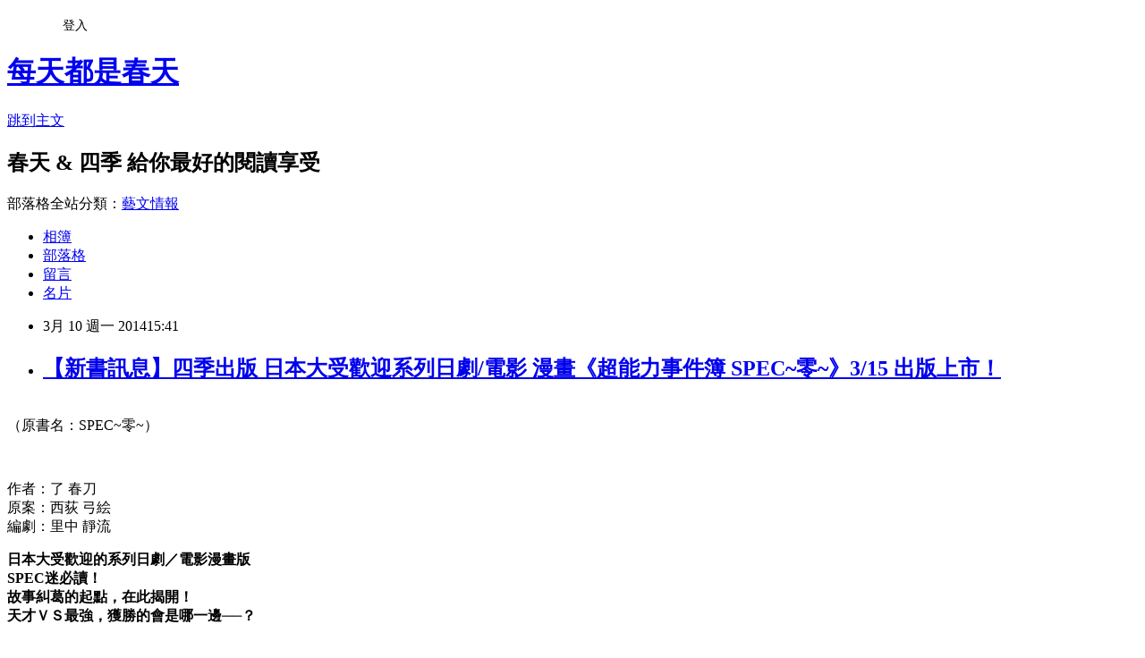

--- FILE ---
content_type: text/html; charset=utf-8
request_url: https://bookspring.pixnet.net/blog/posts/3043044649
body_size: 35041
content:
<!DOCTYPE html><html lang="zh-TW"><head><meta charSet="utf-8"/><meta name="viewport" content="width=device-width, initial-scale=1"/><link rel="stylesheet" href="https://static.1px.tw/blog-next/_next/static/chunks/b1e52b495cc0137c.css" data-precedence="next"/><link rel="stylesheet" href="/fix.css?v=202601170441" type="text/css" data-precedence="medium"/><link rel="stylesheet" href="https://s3.1px.tw/blog/theme/choc/iframe-popup.css?v=202601170441" type="text/css" data-precedence="medium"/><link rel="stylesheet" href="https://s3.1px.tw/blog/theme/choc/plugins.min.css?v=202601170441" type="text/css" data-precedence="medium"/><link rel="stylesheet" href="https://s3.1px.tw/blog/theme/choc/openid-comment.css?v=202601170441" type="text/css" data-precedence="medium"/><link rel="stylesheet" href="https://s3.1px.tw/blog/theme/choc/style.min.css?v=202601170441" type="text/css" data-precedence="medium"/><link rel="stylesheet" href="https://s3.1px.tw/blog/theme/choc/main.min.css?v=202601170441" type="text/css" data-precedence="medium"/><link rel="stylesheet" href="https://pimg.1px.tw/bookspring/assets/bookspring.css?v=202601170441" type="text/css" data-precedence="medium"/><link rel="stylesheet" href="https://s3.1px.tw/blog/theme/choc/author-info.css?v=202601170441" type="text/css" data-precedence="medium"/><link rel="stylesheet" href="https://s3.1px.tw/blog/theme/choc/idlePop.min.css?v=202601170441" type="text/css" data-precedence="medium"/><link rel="preload" as="script" fetchPriority="low" href="https://static.1px.tw/blog-next/_next/static/chunks/94688e2baa9fea03.js"/><script src="https://static.1px.tw/blog-next/_next/static/chunks/41eaa5427c45ebcc.js" async=""></script><script src="https://static.1px.tw/blog-next/_next/static/chunks/e2c6231760bc85bd.js" async=""></script><script src="https://static.1px.tw/blog-next/_next/static/chunks/94bde6376cf279be.js" async=""></script><script src="https://static.1px.tw/blog-next/_next/static/chunks/426b9d9d938a9eb4.js" async=""></script><script src="https://static.1px.tw/blog-next/_next/static/chunks/turbopack-5021d21b4b170dda.js" async=""></script><script src="https://static.1px.tw/blog-next/_next/static/chunks/ff1a16fafef87110.js" async=""></script><script src="https://static.1px.tw/blog-next/_next/static/chunks/e308b2b9ce476a3e.js" async=""></script><script src="https://static.1px.tw/blog-next/_next/static/chunks/2bf79572a40338b7.js" async=""></script><script src="https://static.1px.tw/blog-next/_next/static/chunks/d3c6eed28c1dd8e2.js" async=""></script><script src="https://static.1px.tw/blog-next/_next/static/chunks/d4d39cfc2a072218.js" async=""></script><script src="https://static.1px.tw/blog-next/_next/static/chunks/6a5d72c05b9cd4ba.js" async=""></script><script src="https://static.1px.tw/blog-next/_next/static/chunks/8af6103cf1375f47.js" async=""></script><script src="https://static.1px.tw/blog-next/_next/static/chunks/60d08651d643cedc.js" async=""></script><script src="https://static.1px.tw/blog-next/_next/static/chunks/0ae21416dac1fa83.js" async=""></script><script src="https://static.1px.tw/blog-next/_next/static/chunks/6d1100e43ad18157.js" async=""></script><script src="https://static.1px.tw/blog-next/_next/static/chunks/87eeaf7a3b9005e8.js" async=""></script><script src="https://static.1px.tw/blog-next/_next/static/chunks/ed01c75076819ebd.js" async=""></script><script src="https://static.1px.tw/blog-next/_next/static/chunks/a4df8fc19a9a82e6.js" async=""></script><title>【新書訊息】四季出版 日本大受歡迎系列日劇/電影 漫畫《超能力事件簿 SPEC~零~》3/15 出版上市！</title><meta name="description" content="（原書名：SPEC~零~）    作者：了 春刀原案：西荻 弓絵編劇：里中 靜流"/><meta name="author" content="每天都是春天"/><meta name="google-adsense-platform-account" content="pub-2647689032095179"/><meta name="fb:app_id" content="101730233200171"/><link rel="canonical" href="https://bookspring.pixnet.net/blog/posts/3043044649"/><meta property="og:title" content="【新書訊息】四季出版 日本大受歡迎系列日劇/電影 漫畫《超能力事件簿 SPEC~零~》3/15 出版上市！"/><meta property="og:description" content="（原書名：SPEC~零~）    作者：了 春刀原案：西荻 弓絵編劇：里中 靜流"/><meta property="og:url" content="https://bookspring.pixnet.net/blog/posts/3043044649"/><meta property="og:image" content="https://pimg.1px.tw/bookspring/1394437363-3254315079.jpg"/><meta property="og:type" content="article"/><meta name="twitter:card" content="summary_large_image"/><meta name="twitter:title" content="【新書訊息】四季出版 日本大受歡迎系列日劇/電影 漫畫《超能力事件簿 SPEC~零~》3/15 出版上市！"/><meta name="twitter:description" content="（原書名：SPEC~零~）    作者：了 春刀原案：西荻 弓絵編劇：里中 靜流"/><meta name="twitter:image" content="https://pimg.1px.tw/bookspring/1394437363-3254315079.jpg"/><link rel="icon" href="/favicon.ico?favicon.a62c60e0.ico" sizes="32x32" type="image/x-icon"/><script src="https://static.1px.tw/blog-next/_next/static/chunks/a6dad97d9634a72d.js" noModule=""></script></head><body><!--$--><!--/$--><!--$?--><template id="B:0"></template><!--/$--><script>requestAnimationFrame(function(){$RT=performance.now()});</script><script src="https://static.1px.tw/blog-next/_next/static/chunks/94688e2baa9fea03.js" id="_R_" async=""></script><div hidden id="S:0"><script id="pixnet-vars">
        window.PIXNET = {
          post_id: "3043044649",
          name: "bookspring",
          user_id: 0,
          blog_id: "575747",
          display_ads: true
        };
      </script><script type="text/javascript" src="https://code.jquery.com/jquery-latest.min.js"></script><script id="json-ld-article-script" type="application/ld+json">{"@context":"https:\u002F\u002Fschema.org","@type":"BlogPosting","isAccessibleForFree":true,"mainEntityOfPage":{"@type":"WebPage","@id":"https:\u002F\u002Fbookspring.pixnet.net\u002Fblog\u002Fposts\u002F3043044649"},"headline":"【新書訊息】四季出版 日本大受歡迎系列日劇\u002F電影 漫畫《超能力事件簿 SPEC~零~》3\u002F15 出版上市！","description":"\u003Cbr\u003E（原書名：SPEC~零~） \u003Cbr\u003E&#13; \u003Ca href=\"http:\u002F\u002Fbookspring.pixnet.net\u002Falbum\u002Fset\u002F17645103\" target=\"_blank\"\u003E\u003Cimg title=\"reading\" src=\"http:\u002F\u002Fpic.pimg.tw\u002Fbookspring\u002F1401442475-3979551745.png\" alt=\"reading\" border=\"0\"\u003E\u003C\u002Fa\u003E \u003Cbr\u003E&#13; 作者：了 春刀\u003Cbr\u003E原案：西荻 弓絵\u003Cbr\u003E編劇：里中 靜流\u003Cbr\u003E","articleBody":"\u003Cp\u003E\u003Cimg style=\"border: 1px solid black;\" src=\"https:\u002F\u002Fpimg.1px.tw\u002Fbookspring\u002F1394437363-3254315079.jpg\" alt=\"\" width=\"350\" \u002F\u003E\u003Cbr \u002F\u003E\u003Cspan style=\"color: #000000;\"\u003E（原書名：SPEC~零~） \u003C\u002Fspan\u003E\u003C\u002Fp\u003E\r\n\u003Cp\u003E\u003Cspan style=\"color: #000000;\"\u003E\u003Ca href=\"http:\u002F\u002Fbookspring.pixnet.net\u002Falbum\u002Fset\u002F17645103\" target=\"_blank\"\u003E\u003Cimg title=\"reading\" src=\"https:\u002F\u002Fpimg.1px.tw\u002Fbookspring\u002F1401442475-3979551745.png\" alt=\"reading\" border=\"0\" \u002F\u003E\u003C\u002Fa\u003E \u003Cbr \u002F\u003E\u003C\u002Fspan\u003E\u003C\u002Fp\u003E\r\n\u003Cp\u003E\u003Cspan style=\"color: #000000;\"\u003E作者：了 春刀\u003Cbr \u002F\u003E原案：西荻 弓絵\u003Cbr \u002F\u003E編劇：里中 靜流\u003Cbr \u002F\u003E\u003C\u002Fspan\u003E\u003C\u002Fp\u003E\r\n\u003Cp\u003E\u003Cspan style=\"color: #ff0000;\"\u003E\u003Cstrong\u003E日本大受歡迎的系列日劇／電影漫畫版\u003C\u002Fstrong\u003E\u003C\u002Fspan\u003E\u003Cbr \u002F\u003E\u003Cspan style=\"color: #ff0000;\"\u003E\u003Cstrong\u003ESPEC迷必讀！\u003C\u002Fstrong\u003E\u003C\u002Fspan\u003E\u003Cbr \u002F\u003E\u003Cspan style=\"color: #ff0000;\"\u003E\u003Cstrong\u003E故事糾葛的起點，在此揭開！\u003C\u002Fstrong\u003E\u003C\u002Fspan\u003E\u003Cbr \u002F\u003E\u003Cspan style=\"color: #ff0000;\"\u003E\u003Cstrong\u003E天才ＶＳ最強，獲勝的會是哪一邊──？\u003C\u002Fstrong\u003E\u003C\u002Fspan\u003E\u003C\u002Fp\u003E\r\n\u003Cp\u003E\u003Cspan style=\"color: #ff0000;\"\u003E\u003Cstrong\u003E \u003Ciframe src=\"http:\u002F\u002Fwww.youtube.com\u002Fembed\u002FtIE4IrooH98\" width=\"500\" height=\"281\" frameborder=\"0\" title=\"YouTube video player\" allowfullscreen=\"\"\u003E\u003C\u002Fiframe\u003E &nbsp;\u003Cbr \u002F\u003E\u003C\u002Fstrong\u003E\u003C\u002Fspan\u003E\u003C\u002Fp\u003E\r\n\u003Cp\u003E\u003Cspan style=\"color: #000000;\"\u003E《超能力事件簿》是日本TBS電視台自2010年10月8日至12月17日，\u003C\u002Fspan\u003E\u003Cbr \u002F\u003E\u003Cspan style=\"color: #000000;\"\u003E每星期五22:00～22:54（日本時間）在「週五連續劇」時段播出的電視連續劇，\u003C\u002Fspan\u003E\u003Cbr \u002F\u003E\u003Cspan style=\"color: #000000;\"\u003E由 \u003Cstrong\u003E戶田惠梨香\u003C\u002Fstrong\u003E、\u003Cstrong\u003E加瀨亮\u003C\u002Fstrong\u003E 領銜主演。\u003C\u002Fspan\u003E\u003C\u002Fp\u003E\r\n\u003Cp\u003E\u003Cspan style=\"color: #000000;\"\u003E除了該劇之外，整個系列還包括下列後續的作品：\u003C\u002Fspan\u003E\u003Cbr \u002F\u003E\u003Cspan style=\"color: #000000;\"\u003E特別篇《SPEC～翔～》於2012年4月1日在TBS電視台播出。\u003C\u002Fspan\u003E\u003Cbr \u002F\u003E\u003Cspan style=\"color: #000000;\"\u003E劇場版《SPEC～天～》於2012年4月7日在全日本上映。\u003C\u002Fspan\u003E\u003Cbr \u002F\u003E\u003Cstrong\u003E\u003Cspan style=\"color: #ff0000;\"\u003E特別篇《SPEC～零～》於2013年10月23日在TBS電視台播出。\u003C\u002Fspan\u003E\u003C\u002Fstrong\u003E\u003Cbr \u002F\u003E\u003Cspan style=\"color: #000000;\"\u003E劇場版《SPEC～結～ 漸之篇》於2013年11月1日在全日本上映，為全系列完結篇之上集。\u003C\u002Fspan\u003E\u003Cbr \u002F\u003E\u003Cspan style=\"color: #000000;\"\u003E劇場版《SPEC～結～ 爻之篇》於2013年11月29日在全日本上映，為全系列完結篇之下集。\u003C\u002Fspan\u003E\u003C\u002Fp\u003E\r\n\u003Cp\u003E\u003Cspan style=\"color: #000000;\"\u003ESPEC 日劇官方網站：\u003C\u002Fspan\u003E\u003Ca href=\"http:\u002F\u002Fwww.tbs.co.jp\u002Fspec2010\u002F\" target=\"_blank\"\u003Ehttp:\u002F\u002Fwww.tbs.co.jp\u002Fspec2010\u002F\u003C\u002Fa\u003E\u003C\u002Fp\u003E\r\n\u003Cp\u003E&nbsp;\u003C\u002Fp\u003E\r\n\u003Cp\u003E\u003Cspan style=\"color: #000000;\"\u003E\u003C!-- more --\u003E\u003C\u002Fspan\u003E\u003C\u002Fp\u003E\r\n\u003Cp\u003E\u003Cspan style=\"color: #000000;\"\u003E\u003Cspan style=\"color: #000000; font-size: 12pt;\"\u003E\u003Cstrong style=\"margin: 0px; padding: 0px; color: #800000; font-family: Simsun, arial; font-size: 13px; letter-spacing: 1px; line-height: 22px;\"\u003E\u003Cspan class=\"text_exposed_show\" style=\"margin: 0px; padding: 0px; display: inline; font-family: 'lucida grande', tahoma, verdana, arial, sans-serif; line-height: 18px;\"\u003E\u003Cspan style=\"margin: 0px; padding: 0px;\"\u003E【內容簡介】\u003C\u002Fspan\u003E\u003C\u002Fspan\u003E\u003C\u002Fstrong\u003E\u003C\u002Fspan\u003E\u003C\u002Fspan\u003E\u003C\u002Fp\u003E\r\n\u003Cp\u003E\u003Cspan style=\"color: #000000;\"\u003E自FBI學成歸國的天才刑警當麻紗綾回到了警視廳赴任，\u003C\u002Fspan\u003E\u003Cspan style=\"color: #000000;\"\u003E迎接她的，是連續發生的「無外傷，心跳離奇停止」死亡案件，\u003C\u002Fspan\u003E\u003Cspan style=\"color: #000000;\"\u003E死者們均為國際石油幹部，驗屍證明，全數都死於心臟被強迫停止──\u003C\u002Fspan\u003E\u003C\u002Fp\u003E\r\n\u003Cp\u003E\u003Cspan style=\"color: #000000;\"\u003E另一方面，預料到兇手的下個目標，\u003C\u002Fspan\u003E\u003Cspan style=\"color: #000000;\"\u003E國際石油的成員請來了最強大的SPEC擁有者「一」，\u003C\u002Fspan\u003E\u003Cspan style=\"color: #000000;\"\u003E企圖利用「一」與當麻，挽救自己的性命，但卻掀起當麻與「一」往事&hellip;&hellip;\u003C\u002Fspan\u003E\u003C\u002Fp\u003E\r\n\u003Cp\u003E&nbsp;\u003C\u002Fp\u003E\r\n\u003Cp\u003E\u003Cspan style=\"font-size: 12pt;\"\u003E\u003Cspan class=\"text_exposed_show\" style=\"margin: 0px; padding: 0px; display: inline; font-family: 'lucida grande', tahoma, verdana, arial, sans-serif; line-height: 18px;\"\u003E\u003Cstrong style=\"margin: 0px; padding: 0px; color: #800000; font-family: Simsun, arial; font-size: 13px; letter-spacing: 1px; line-height: 22px;\"\u003E\u003Cspan class=\"text_exposed_show\" style=\"margin: 0px; padding: 0px; display: inline; font-family: 'lucida grande', tahoma, verdana, arial, sans-serif; line-height: 18px;\"\u003E\u003Cspan style=\"margin: 0px; padding: 0px;\"\u003E【作者簡介】\u003C\u002Fspan\u003E\u003C\u002Fspan\u003E\u003C\u002Fstrong\u003E\u003Cspan style=\"margin: 0px; padding: 0px;\"\u003E\u003Cstrong\u003E了春刀\u003C\u002Fstrong\u003E\u003Cbr \u002F\u003E\u003Cbr \u002F\u003E\u003Cspan style=\"font-size: 10pt;\"\u003E第一次的搜查工作，第一次的「我知道了」&hellip;&hellip;\u003C\u002Fspan\u003E\u003Cbr \u002F\u003E\u003Cspan style=\"font-size: 10pt;\"\u003E「ＳＰＥＣ～零～」當中包含許多「第一次」！\u003C\u002Fspan\u003E\u003Cbr \u002F\u003E\u003Cspan style=\"font-size: 10pt;\"\u003E希望多少能表現出電視劇裡的氣氛就好了。\u003C\u002Fspan\u003E\u003Cbr \u002F\u003E\u003Cspan style=\"font-size: 10pt;\"\u003E敬請期待！\u003C\u002Fspan\u003E\u003C\u002Fspan\u003E\u003C\u002Fspan\u003E\u003C\u002Fspan\u003E\u003C\u002Fp\u003E\r\n\u003Cp\u003E&nbsp;\u003C\u002Fp\u003E\r\n\u003Cp\u003E\u003Cspan style=\"font-size: 12pt;\"\u003E\u003Cspan class=\"text_exposed_show\" style=\"margin: 0px; padding: 0px; display: inline; font-family: 'lucida grande', tahoma, verdana, arial, sans-serif; line-height: 18px;\"\u003E\u003Cstrong style=\"margin: 0px; padding: 0px; color: #800000; font-family: Simsun, arial; font-size: 13px; letter-spacing: 1px; line-height: 22px;\"\u003E\u003Cspan class=\"text_exposed_show\" style=\"margin: 0px; padding: 0px; display: inline; font-family: 'lucida grande', tahoma, verdana, arial, sans-serif; line-height: 18px;\"\u003E\u003Cspan style=\"margin: 0px; padding: 0px;\"\u003E【哪裡買】\u003C\u002Fspan\u003E\u003C\u002Fspan\u003E\u003C\u002Fstrong\u003E\u003C\u002Fspan\u003E\u003C\u002Fspan\u003E\u003C\u002Fp\u003E\r\n\u003Cp\u003E\u003Ca href=\"http:\u002F\u002Fwww.books.com.tw\u002Fproducts\u002F0010629323\" target=\"_blank\"\u003E\u003Cspan style=\"font-size: 12pt;\"\u003E\u003Cspan class=\"text_exposed_show\" style=\"margin: 0px; padding: 0px; display: inline; font-family: 'lucida grande', tahoma, verdana, arial, sans-serif; line-height: 18px;\"\u003E\u003Cstrong style=\"margin: 0px; padding: 0px; color: #800000; font-family: Simsun, arial; font-size: 13px; letter-spacing: 1px; line-height: 22px;\"\u003E\u003Cspan class=\"text_exposed_show\" style=\"margin: 0px; padding: 0px; display: inline; font-family: 'lucida grande', tahoma, verdana, arial, sans-serif; line-height: 18px;\"\u003E\u003Cspan style=\"margin: 0px; padding: 0px;\"\u003E\u003Cimg title=\"books\" src=\"https:\u002F\u002Fpimg.1px.tw\u002Fbookspring\u002F1391150457-399649347.jpg\" alt=\"books\" border=\"0\" \u002F\u003E\u003C\u002Fspan\u003E\u003C\u002Fspan\u003E\u003C\u002Fstrong\u003E\u003C\u002Fspan\u003E\u003C\u002Fspan\u003E\u003C\u002Fa\u003E\u003Ca href=\"http:\u002F\u002Fwww.kingstone.com.tw\u002Fbook\u002Fbook_page.asp?kmcode=2019477263434&amp;lid=search&amp;actid=wise\" target=\"_blank\"\u003E\u003Cimg title=\"kingstone\" src=\"https:\u002F\u002Fpimg.1px.tw\u002Fbookspring\u002F1391150457-375888021.jpg\" alt=\"kingstone\" border=\"0\" \u002F\u003E\u003C\u002Fa\u003E\u003Ca href=\"http:\u002F\u002Fwww.eslite.com\u002Fproduct.aspx?pgid=1001267502311529\" target=\"_blank\"\u003E\u003Cimg title=\"eslite\" src=\"https:\u002F\u002Fpimg.1px.tw\u002Fbookspring\u002F1391150457-854326750.jpg\" alt=\"eslite\" border=\"0\" \u002F\u003E\u003C\u002Fa\u003E\u003Ca href=\"http:\u002F\u002Fwww.taaze.tw\u002Fsing.html?pid=11100696582\" target=\"_blank\"\u003E\u003Cimg title=\"taaze\" src=\"https:\u002F\u002Fpimg.1px.tw\u002Fbookspring\u002F1391150457-2452619970.jpg\" alt=\"taaze\" border=\"0\" \u002F\u003E\u003C\u002Fa\u003E\u003Cbr \u002F\u003E\u003Ca href=\"http:\u002F\u002Fwww.m.sanmin.com.tw\u002FProduct\u002FIndex\u002F004385599\" target=\"_blank\"\u003E\u003Cspan style=\"font-size: 12pt;\"\u003E\u003Cspan class=\"text_exposed_show\" style=\"margin: 0px; padding: 0px; display: inline; font-family: 'lucida grande', tahoma, verdana, arial, sans-serif; line-height: 18px;\"\u003E\u003Cstrong style=\"margin: 0px; padding: 0px; color: #800000; font-family: Simsun, arial; font-size: 13px; letter-spacing: 1px; line-height: 22px;\"\u003E\u003Cspan class=\"text_exposed_show\" style=\"margin: 0px; padding: 0px; display: inline; font-family: 'lucida grande', tahoma, verdana, arial, sans-serif; line-height: 18px;\"\u003E\u003Cspan style=\"margin: 0px; padding: 0px;\"\u003E\u003Cimg title=\"sanmin\" src=\"https:\u002F\u002Fpimg.1px.tw\u002Fbookspring\u002F1391150457-242057246.jpg\" alt=\"sanmin\" border=\"0\" \u002F\u003E\u003C\u002Fspan\u003E\u003C\u002Fspan\u003E\u003C\u002Fstrong\u003E\u003C\u002Fspan\u003E\u003C\u002Fspan\u003E\u003C\u002Fa\u003E\u003Ca href=\"https:\u002F\u002Fwww.iread.com.tw\u002FProdDetails.aspx?prodid=B000276243\" target=\"_blank\"\u003E\u003Cspan style=\"font-size: 12pt;\"\u003E\u003Cspan class=\"text_exposed_show\" style=\"margin: 0px; padding: 0px; display: inline; font-family: 'lucida grande', tahoma, verdana, arial, sans-serif; line-height: 18px;\"\u003E\u003Cstrong style=\"margin: 0px; padding: 0px; color: #800000; font-family: Simsun, arial; font-size: 13px; letter-spacing: 1px; line-height: 22px;\"\u003E\u003Cspan class=\"text_exposed_show\" style=\"margin: 0px; padding: 0px; display: inline; font-family: 'lucida grande', tahoma, verdana, arial, sans-serif; line-height: 18px;\"\u003E\u003Cspan style=\"margin: 0px; padding: 0px;\"\u003E\u003Cimg title=\"iread\" src=\"https:\u002F\u002Fpimg.1px.tw\u002Fbookspring\u002F1391150457-1873308052.jpg\" alt=\"iread\" border=\"0\" \u002F\u003E\u003C\u002Fspan\u003E\u003C\u002Fspan\u003E\u003C\u002Fstrong\u003E\u003C\u002Fspan\u003E\u003C\u002Fspan\u003E\u003C\u002Fa\u003E\u003C\u002Fp\u003E\r\n\u003Cp\u003E&nbsp;\u003C\u002Fp\u003E\r\n\u003Cp\u003E\u003Cspan style=\"font-size: 12pt;\"\u003E\u003Cspan class=\"text_exposed_show\" style=\"margin: 0px; padding: 0px; display: inline; font-family: 'lucida grande', tahoma, verdana, arial, sans-serif; line-height: 18px;\"\u003E\u003Cstrong style=\"margin: 0px; padding: 0px; color: #800000; font-family: Simsun, arial; font-size: 13px; letter-spacing: 1px; line-height: 22px;\"\u003E\u003Cspan class=\"text_exposed_show\" style=\"margin: 0px; padding: 0px; display: inline; font-family: 'lucida grande', tahoma, verdana, arial, sans-serif; line-height: 18px;\"\u003E\u003Cspan style=\"margin: 0px; padding: 0px;\"\u003E【延伸閱讀】\u003C\u002Fspan\u003E\u003C\u002Fspan\u003E\u003C\u002Fstrong\u003E\u003C\u002Fspan\u003E\u003C\u002Fspan\u003E\u003C\u002Fp\u003E\r\n\u003Cp\u003E\u003Ca href=\"http:\u002F\u002Fbookspring.pixnet.net\u002Fblog\u002Fpost\u002F40979341\"\u003E\u003Cimg src=\"http:\u002F\u002Fim1.book.com.tw\u002Fimage\u002FgetImage?i=http:\u002F\u002Fwww.books.com.tw\u002Fimg\u002F001\u002F061\u002F72\u002F0010617203.jpg&amp;w=348&amp;h=348\" alt=\"\" width=\"150\" height=\"150\" \u002F\u003E\u003C\u002Fa\u003E\u003C\u002Fp\u003E\r\n\u003Cp\u003E&nbsp;\u003C\u002Fp\u003E","image":["https:\u002F\u002Fpimg.1px.tw\u002Fbookspring\u002F1394437363-3254315079.jpg"],"author":{"@type":"Person","name":"每天都是春天","url":"https:\u002F\u002Fwww.pixnet.net\u002Fpcard\u002Fbookspring"},"publisher":{"@type":"Organization","name":"每天都是春天","logo":{"@type":"ImageObject","url":"https:\u002F\u002Fs3.1px.tw\u002Fblog\u002Fcommon\u002Favatar\u002Fblog_cover_dark.jpg"}},"datePublished":"2014-03-10T07:41:59.000Z","dateModified":"","keywords":[],"articleSection":"S漫畫"}</script><template id="P:1"></template><template id="P:2"></template><template id="P:3"></template><section aria-label="Notifications alt+T" tabindex="-1" aria-live="polite" aria-relevant="additions text" aria-atomic="false"></section></div><script>(self.__next_f=self.__next_f||[]).push([0])</script><script>self.__next_f.push([1,"1:\"$Sreact.fragment\"\n3:I[39756,[\"https://static.1px.tw/blog-next/_next/static/chunks/ff1a16fafef87110.js\",\"https://static.1px.tw/blog-next/_next/static/chunks/e308b2b9ce476a3e.js\"],\"default\"]\n4:I[53536,[\"https://static.1px.tw/blog-next/_next/static/chunks/ff1a16fafef87110.js\",\"https://static.1px.tw/blog-next/_next/static/chunks/e308b2b9ce476a3e.js\"],\"default\"]\n6:I[97367,[\"https://static.1px.tw/blog-next/_next/static/chunks/ff1a16fafef87110.js\",\"https://static.1px.tw/blog-next/_next/static/chunks/e308b2b9ce476a3e.js\"],\"OutletBoundary\"]\n8:I[97367,[\"https://static.1px.tw/blog-next/_next/static/chunks/ff1a16fafef87110.js\",\"https://static.1px.tw/blog-next/_next/static/chunks/e308b2b9ce476a3e.js\"],\"ViewportBoundary\"]\na:I[97367,[\"https://static.1px.tw/blog-next/_next/static/chunks/ff1a16fafef87110.js\",\"https://static.1px.tw/blog-next/_next/static/chunks/e308b2b9ce476a3e.js\"],\"MetadataBoundary\"]\nc:I[63491,[\"https://static.1px.tw/blog-next/_next/static/chunks/2bf79572a40338b7.js\",\"https://static.1px.tw/blog-next/_next/static/chunks/d3c6eed28c1dd8e2.js\"],\"default\"]\n:HL[\"https://static.1px.tw/blog-next/_next/static/chunks/b1e52b495cc0137c.css\",\"style\"]\n"])</script><script>self.__next_f.push([1,"0:{\"P\":null,\"b\":\"GNVOoHTb9Me2mzjjXS7nK\",\"c\":[\"\",\"blog\",\"posts\",\"3043044649\"],\"q\":\"\",\"i\":false,\"f\":[[[\"\",{\"children\":[\"blog\",{\"children\":[\"posts\",{\"children\":[[\"id\",\"3043044649\",\"d\"],{\"children\":[\"__PAGE__\",{}]}]}]}]},\"$undefined\",\"$undefined\",true],[[\"$\",\"$1\",\"c\",{\"children\":[[[\"$\",\"script\",\"script-0\",{\"src\":\"https://static.1px.tw/blog-next/_next/static/chunks/d4d39cfc2a072218.js\",\"async\":true,\"nonce\":\"$undefined\"}],[\"$\",\"script\",\"script-1\",{\"src\":\"https://static.1px.tw/blog-next/_next/static/chunks/6a5d72c05b9cd4ba.js\",\"async\":true,\"nonce\":\"$undefined\"}],[\"$\",\"script\",\"script-2\",{\"src\":\"https://static.1px.tw/blog-next/_next/static/chunks/8af6103cf1375f47.js\",\"async\":true,\"nonce\":\"$undefined\"}]],\"$L2\"]}],{\"children\":[[\"$\",\"$1\",\"c\",{\"children\":[null,[\"$\",\"$L3\",null,{\"parallelRouterKey\":\"children\",\"error\":\"$undefined\",\"errorStyles\":\"$undefined\",\"errorScripts\":\"$undefined\",\"template\":[\"$\",\"$L4\",null,{}],\"templateStyles\":\"$undefined\",\"templateScripts\":\"$undefined\",\"notFound\":\"$undefined\",\"forbidden\":\"$undefined\",\"unauthorized\":\"$undefined\"}]]}],{\"children\":[[\"$\",\"$1\",\"c\",{\"children\":[null,[\"$\",\"$L3\",null,{\"parallelRouterKey\":\"children\",\"error\":\"$undefined\",\"errorStyles\":\"$undefined\",\"errorScripts\":\"$undefined\",\"template\":[\"$\",\"$L4\",null,{}],\"templateStyles\":\"$undefined\",\"templateScripts\":\"$undefined\",\"notFound\":\"$undefined\",\"forbidden\":\"$undefined\",\"unauthorized\":\"$undefined\"}]]}],{\"children\":[[\"$\",\"$1\",\"c\",{\"children\":[null,[\"$\",\"$L3\",null,{\"parallelRouterKey\":\"children\",\"error\":\"$undefined\",\"errorStyles\":\"$undefined\",\"errorScripts\":\"$undefined\",\"template\":[\"$\",\"$L4\",null,{}],\"templateStyles\":\"$undefined\",\"templateScripts\":\"$undefined\",\"notFound\":\"$undefined\",\"forbidden\":\"$undefined\",\"unauthorized\":\"$undefined\"}]]}],{\"children\":[[\"$\",\"$1\",\"c\",{\"children\":[\"$L5\",[[\"$\",\"link\",\"0\",{\"rel\":\"stylesheet\",\"href\":\"https://static.1px.tw/blog-next/_next/static/chunks/b1e52b495cc0137c.css\",\"precedence\":\"next\",\"crossOrigin\":\"$undefined\",\"nonce\":\"$undefined\"}],[\"$\",\"script\",\"script-0\",{\"src\":\"https://static.1px.tw/blog-next/_next/static/chunks/0ae21416dac1fa83.js\",\"async\":true,\"nonce\":\"$undefined\"}],[\"$\",\"script\",\"script-1\",{\"src\":\"https://static.1px.tw/blog-next/_next/static/chunks/6d1100e43ad18157.js\",\"async\":true,\"nonce\":\"$undefined\"}],[\"$\",\"script\",\"script-2\",{\"src\":\"https://static.1px.tw/blog-next/_next/static/chunks/87eeaf7a3b9005e8.js\",\"async\":true,\"nonce\":\"$undefined\"}],[\"$\",\"script\",\"script-3\",{\"src\":\"https://static.1px.tw/blog-next/_next/static/chunks/ed01c75076819ebd.js\",\"async\":true,\"nonce\":\"$undefined\"}],[\"$\",\"script\",\"script-4\",{\"src\":\"https://static.1px.tw/blog-next/_next/static/chunks/a4df8fc19a9a82e6.js\",\"async\":true,\"nonce\":\"$undefined\"}]],[\"$\",\"$L6\",null,{\"children\":\"$@7\"}]]}],{},null,false,false]},null,false,false]},null,false,false]},null,false,false]},null,false,false],[\"$\",\"$1\",\"h\",{\"children\":[null,[\"$\",\"$L8\",null,{\"children\":\"$@9\"}],[\"$\",\"$La\",null,{\"children\":\"$@b\"}],null]}],false]],\"m\":\"$undefined\",\"G\":[\"$c\",[]],\"S\":false}\n"])</script><script>self.__next_f.push([1,"9:[[\"$\",\"meta\",\"0\",{\"charSet\":\"utf-8\"}],[\"$\",\"meta\",\"1\",{\"name\":\"viewport\",\"content\":\"width=device-width, initial-scale=1\"}]]\n"])</script><script>self.__next_f.push([1,"d:I[79520,[\"https://static.1px.tw/blog-next/_next/static/chunks/d4d39cfc2a072218.js\",\"https://static.1px.tw/blog-next/_next/static/chunks/6a5d72c05b9cd4ba.js\",\"https://static.1px.tw/blog-next/_next/static/chunks/8af6103cf1375f47.js\"],\"\"]\n10:I[2352,[\"https://static.1px.tw/blog-next/_next/static/chunks/d4d39cfc2a072218.js\",\"https://static.1px.tw/blog-next/_next/static/chunks/6a5d72c05b9cd4ba.js\",\"https://static.1px.tw/blog-next/_next/static/chunks/8af6103cf1375f47.js\"],\"AdultWarningModal\"]\n11:I[69182,[\"https://static.1px.tw/blog-next/_next/static/chunks/d4d39cfc2a072218.js\",\"https://static.1px.tw/blog-next/_next/static/chunks/6a5d72c05b9cd4ba.js\",\"https://static.1px.tw/blog-next/_next/static/chunks/8af6103cf1375f47.js\"],\"HydrationComplete\"]\n12:I[12985,[\"https://static.1px.tw/blog-next/_next/static/chunks/d4d39cfc2a072218.js\",\"https://static.1px.tw/blog-next/_next/static/chunks/6a5d72c05b9cd4ba.js\",\"https://static.1px.tw/blog-next/_next/static/chunks/8af6103cf1375f47.js\"],\"NuqsAdapter\"]\n13:I[82782,[\"https://static.1px.tw/blog-next/_next/static/chunks/d4d39cfc2a072218.js\",\"https://static.1px.tw/blog-next/_next/static/chunks/6a5d72c05b9cd4ba.js\",\"https://static.1px.tw/blog-next/_next/static/chunks/8af6103cf1375f47.js\"],\"RefineContext\"]\n14:I[29306,[\"https://static.1px.tw/blog-next/_next/static/chunks/d4d39cfc2a072218.js\",\"https://static.1px.tw/blog-next/_next/static/chunks/6a5d72c05b9cd4ba.js\",\"https://static.1px.tw/blog-next/_next/static/chunks/8af6103cf1375f47.js\",\"https://static.1px.tw/blog-next/_next/static/chunks/60d08651d643cedc.js\",\"https://static.1px.tw/blog-next/_next/static/chunks/d3c6eed28c1dd8e2.js\"],\"default\"]\n2:[\"$\",\"html\",null,{\"lang\":\"zh-TW\",\"children\":[[\"$\",\"$Ld\",null,{\"id\":\"google-tag-manager\",\"strategy\":\"afterInteractive\",\"children\":\"\\n(function(w,d,s,l,i){w[l]=w[l]||[];w[l].push({'gtm.start':\\nnew Date().getTime(),event:'gtm.js'});var f=d.getElementsByTagName(s)[0],\\nj=d.createElement(s),dl=l!='dataLayer'?'\u0026l='+l:'';j.async=true;j.src=\\n'https://www.googletagmanager.com/gtm.js?id='+i+dl;f.parentNode.insertBefore(j,f);\\n})(window,document,'script','dataLayer','GTM-TRLQMPKX');\\n  \"}],\"$Le\",\"$Lf\",[\"$\",\"body\",null,{\"children\":[[\"$\",\"$L10\",null,{\"display\":false}],[\"$\",\"$L11\",null,{}],[\"$\",\"$L12\",null,{\"children\":[\"$\",\"$L13\",null,{\"children\":[\"$\",\"$L3\",null,{\"parallelRouterKey\":\"children\",\"error\":\"$undefined\",\"errorStyles\":\"$undefined\",\"errorScripts\":\"$undefined\",\"template\":[\"$\",\"$L4\",null,{}],\"templateStyles\":\"$undefined\",\"templateScripts\":\"$undefined\",\"notFound\":[[\"$\",\"$L14\",null,{}],[]],\"forbidden\":\"$undefined\",\"unauthorized\":\"$undefined\"}]}]}]]}]]}]\n"])</script><script>self.__next_f.push([1,"e:null\nf:null\n"])</script><script>self.__next_f.push([1,"16:I[27201,[\"https://static.1px.tw/blog-next/_next/static/chunks/ff1a16fafef87110.js\",\"https://static.1px.tw/blog-next/_next/static/chunks/e308b2b9ce476a3e.js\"],\"IconMark\"]\n5:[[\"$\",\"script\",null,{\"id\":\"pixnet-vars\",\"children\":\"\\n        window.PIXNET = {\\n          post_id: \\\"3043044649\\\",\\n          name: \\\"bookspring\\\",\\n          user_id: 0,\\n          blog_id: \\\"575747\\\",\\n          display_ads: true\\n        };\\n      \"}],\"$L15\"]\n"])</script><script>self.__next_f.push([1,"b:[[\"$\",\"title\",\"0\",{\"children\":\"【新書訊息】四季出版 日本大受歡迎系列日劇/電影 漫畫《超能力事件簿 SPEC~零~》3/15 出版上市！\"}],[\"$\",\"meta\",\"1\",{\"name\":\"description\",\"content\":\"（原書名：SPEC~零~） \\r  \\r 作者：了 春刀原案：西荻 弓絵編劇：里中 靜流\"}],[\"$\",\"meta\",\"2\",{\"name\":\"author\",\"content\":\"每天都是春天\"}],[\"$\",\"meta\",\"3\",{\"name\":\"google-adsense-platform-account\",\"content\":\"pub-2647689032095179\"}],[\"$\",\"meta\",\"4\",{\"name\":\"fb:app_id\",\"content\":\"101730233200171\"}],[\"$\",\"link\",\"5\",{\"rel\":\"canonical\",\"href\":\"https://bookspring.pixnet.net/blog/posts/3043044649\"}],[\"$\",\"meta\",\"6\",{\"property\":\"og:title\",\"content\":\"【新書訊息】四季出版 日本大受歡迎系列日劇/電影 漫畫《超能力事件簿 SPEC~零~》3/15 出版上市！\"}],[\"$\",\"meta\",\"7\",{\"property\":\"og:description\",\"content\":\"（原書名：SPEC~零~） \\r  \\r 作者：了 春刀原案：西荻 弓絵編劇：里中 靜流\"}],[\"$\",\"meta\",\"8\",{\"property\":\"og:url\",\"content\":\"https://bookspring.pixnet.net/blog/posts/3043044649\"}],[\"$\",\"meta\",\"9\",{\"property\":\"og:image\",\"content\":\"https://pimg.1px.tw/bookspring/1394437363-3254315079.jpg\"}],[\"$\",\"meta\",\"10\",{\"property\":\"og:type\",\"content\":\"article\"}],[\"$\",\"meta\",\"11\",{\"name\":\"twitter:card\",\"content\":\"summary_large_image\"}],[\"$\",\"meta\",\"12\",{\"name\":\"twitter:title\",\"content\":\"【新書訊息】四季出版 日本大受歡迎系列日劇/電影 漫畫《超能力事件簿 SPEC~零~》3/15 出版上市！\"}],[\"$\",\"meta\",\"13\",{\"name\":\"twitter:description\",\"content\":\"（原書名：SPEC~零~） \\r  \\r 作者：了 春刀原案：西荻 弓絵編劇：里中 靜流\"}],[\"$\",\"meta\",\"14\",{\"name\":\"twitter:image\",\"content\":\"https://pimg.1px.tw/bookspring/1394437363-3254315079.jpg\"}],[\"$\",\"link\",\"15\",{\"rel\":\"icon\",\"href\":\"/favicon.ico?favicon.a62c60e0.ico\",\"sizes\":\"32x32\",\"type\":\"image/x-icon\"}],[\"$\",\"$L16\",\"16\",{}]]\n"])</script><script>self.__next_f.push([1,"7:null\n"])</script><script>self.__next_f.push([1,":HL[\"/fix.css?v=202601170441\",\"style\",{\"type\":\"text/css\"}]\n:HL[\"https://s3.1px.tw/blog/theme/choc/iframe-popup.css?v=202601170441\",\"style\",{\"type\":\"text/css\"}]\n:HL[\"https://s3.1px.tw/blog/theme/choc/plugins.min.css?v=202601170441\",\"style\",{\"type\":\"text/css\"}]\n:HL[\"https://s3.1px.tw/blog/theme/choc/openid-comment.css?v=202601170441\",\"style\",{\"type\":\"text/css\"}]\n:HL[\"https://s3.1px.tw/blog/theme/choc/style.min.css?v=202601170441\",\"style\",{\"type\":\"text/css\"}]\n:HL[\"https://s3.1px.tw/blog/theme/choc/main.min.css?v=202601170441\",\"style\",{\"type\":\"text/css\"}]\n:HL[\"https://pimg.1px.tw/bookspring/assets/bookspring.css?v=202601170441\",\"style\",{\"type\":\"text/css\"}]\n:HL[\"https://s3.1px.tw/blog/theme/choc/author-info.css?v=202601170441\",\"style\",{\"type\":\"text/css\"}]\n:HL[\"https://s3.1px.tw/blog/theme/choc/idlePop.min.css?v=202601170441\",\"style\",{\"type\":\"text/css\"}]\n17:T3936,"])</script><script>self.__next_f.push([1,"{\"@context\":\"https:\\u002F\\u002Fschema.org\",\"@type\":\"BlogPosting\",\"isAccessibleForFree\":true,\"mainEntityOfPage\":{\"@type\":\"WebPage\",\"@id\":\"https:\\u002F\\u002Fbookspring.pixnet.net\\u002Fblog\\u002Fposts\\u002F3043044649\"},\"headline\":\"【新書訊息】四季出版 日本大受歡迎系列日劇\\u002F電影 漫畫《超能力事件簿 SPEC~零~》3\\u002F15 出版上市！\",\"description\":\"\\u003Cbr\\u003E（原書名：SPEC~零~） \\u003Cbr\\u003E\u0026#13; \\u003Ca href=\\\"http:\\u002F\\u002Fbookspring.pixnet.net\\u002Falbum\\u002Fset\\u002F17645103\\\" target=\\\"_blank\\\"\\u003E\\u003Cimg title=\\\"reading\\\" src=\\\"http:\\u002F\\u002Fpic.pimg.tw\\u002Fbookspring\\u002F1401442475-3979551745.png\\\" alt=\\\"reading\\\" border=\\\"0\\\"\\u003E\\u003C\\u002Fa\\u003E \\u003Cbr\\u003E\u0026#13; 作者：了 春刀\\u003Cbr\\u003E原案：西荻 弓絵\\u003Cbr\\u003E編劇：里中 靜流\\u003Cbr\\u003E\",\"articleBody\":\"\\u003Cp\\u003E\\u003Cimg style=\\\"border: 1px solid black;\\\" src=\\\"https:\\u002F\\u002Fpimg.1px.tw\\u002Fbookspring\\u002F1394437363-3254315079.jpg\\\" alt=\\\"\\\" width=\\\"350\\\" \\u002F\\u003E\\u003Cbr \\u002F\\u003E\\u003Cspan style=\\\"color: #000000;\\\"\\u003E（原書名：SPEC~零~） \\u003C\\u002Fspan\\u003E\\u003C\\u002Fp\\u003E\\r\\n\\u003Cp\\u003E\\u003Cspan style=\\\"color: #000000;\\\"\\u003E\\u003Ca href=\\\"http:\\u002F\\u002Fbookspring.pixnet.net\\u002Falbum\\u002Fset\\u002F17645103\\\" target=\\\"_blank\\\"\\u003E\\u003Cimg title=\\\"reading\\\" src=\\\"https:\\u002F\\u002Fpimg.1px.tw\\u002Fbookspring\\u002F1401442475-3979551745.png\\\" alt=\\\"reading\\\" border=\\\"0\\\" \\u002F\\u003E\\u003C\\u002Fa\\u003E \\u003Cbr \\u002F\\u003E\\u003C\\u002Fspan\\u003E\\u003C\\u002Fp\\u003E\\r\\n\\u003Cp\\u003E\\u003Cspan style=\\\"color: #000000;\\\"\\u003E作者：了 春刀\\u003Cbr \\u002F\\u003E原案：西荻 弓絵\\u003Cbr \\u002F\\u003E編劇：里中 靜流\\u003Cbr \\u002F\\u003E\\u003C\\u002Fspan\\u003E\\u003C\\u002Fp\\u003E\\r\\n\\u003Cp\\u003E\\u003Cspan style=\\\"color: #ff0000;\\\"\\u003E\\u003Cstrong\\u003E日本大受歡迎的系列日劇／電影漫畫版\\u003C\\u002Fstrong\\u003E\\u003C\\u002Fspan\\u003E\\u003Cbr \\u002F\\u003E\\u003Cspan style=\\\"color: #ff0000;\\\"\\u003E\\u003Cstrong\\u003ESPEC迷必讀！\\u003C\\u002Fstrong\\u003E\\u003C\\u002Fspan\\u003E\\u003Cbr \\u002F\\u003E\\u003Cspan style=\\\"color: #ff0000;\\\"\\u003E\\u003Cstrong\\u003E故事糾葛的起點，在此揭開！\\u003C\\u002Fstrong\\u003E\\u003C\\u002Fspan\\u003E\\u003Cbr \\u002F\\u003E\\u003Cspan style=\\\"color: #ff0000;\\\"\\u003E\\u003Cstrong\\u003E天才ＶＳ最強，獲勝的會是哪一邊──？\\u003C\\u002Fstrong\\u003E\\u003C\\u002Fspan\\u003E\\u003C\\u002Fp\\u003E\\r\\n\\u003Cp\\u003E\\u003Cspan style=\\\"color: #ff0000;\\\"\\u003E\\u003Cstrong\\u003E \\u003Ciframe src=\\\"http:\\u002F\\u002Fwww.youtube.com\\u002Fembed\\u002FtIE4IrooH98\\\" width=\\\"500\\\" height=\\\"281\\\" frameborder=\\\"0\\\" title=\\\"YouTube video player\\\" allowfullscreen=\\\"\\\"\\u003E\\u003C\\u002Fiframe\\u003E \u0026nbsp;\\u003Cbr \\u002F\\u003E\\u003C\\u002Fstrong\\u003E\\u003C\\u002Fspan\\u003E\\u003C\\u002Fp\\u003E\\r\\n\\u003Cp\\u003E\\u003Cspan style=\\\"color: #000000;\\\"\\u003E《超能力事件簿》是日本TBS電視台自2010年10月8日至12月17日，\\u003C\\u002Fspan\\u003E\\u003Cbr \\u002F\\u003E\\u003Cspan style=\\\"color: #000000;\\\"\\u003E每星期五22:00～22:54（日本時間）在「週五連續劇」時段播出的電視連續劇，\\u003C\\u002Fspan\\u003E\\u003Cbr \\u002F\\u003E\\u003Cspan style=\\\"color: #000000;\\\"\\u003E由 \\u003Cstrong\\u003E戶田惠梨香\\u003C\\u002Fstrong\\u003E、\\u003Cstrong\\u003E加瀨亮\\u003C\\u002Fstrong\\u003E 領銜主演。\\u003C\\u002Fspan\\u003E\\u003C\\u002Fp\\u003E\\r\\n\\u003Cp\\u003E\\u003Cspan style=\\\"color: #000000;\\\"\\u003E除了該劇之外，整個系列還包括下列後續的作品：\\u003C\\u002Fspan\\u003E\\u003Cbr \\u002F\\u003E\\u003Cspan style=\\\"color: #000000;\\\"\\u003E特別篇《SPEC～翔～》於2012年4月1日在TBS電視台播出。\\u003C\\u002Fspan\\u003E\\u003Cbr \\u002F\\u003E\\u003Cspan style=\\\"color: #000000;\\\"\\u003E劇場版《SPEC～天～》於2012年4月7日在全日本上映。\\u003C\\u002Fspan\\u003E\\u003Cbr \\u002F\\u003E\\u003Cstrong\\u003E\\u003Cspan style=\\\"color: #ff0000;\\\"\\u003E特別篇《SPEC～零～》於2013年10月23日在TBS電視台播出。\\u003C\\u002Fspan\\u003E\\u003C\\u002Fstrong\\u003E\\u003Cbr \\u002F\\u003E\\u003Cspan style=\\\"color: #000000;\\\"\\u003E劇場版《SPEC～結～ 漸之篇》於2013年11月1日在全日本上映，為全系列完結篇之上集。\\u003C\\u002Fspan\\u003E\\u003Cbr \\u002F\\u003E\\u003Cspan style=\\\"color: #000000;\\\"\\u003E劇場版《SPEC～結～ 爻之篇》於2013年11月29日在全日本上映，為全系列完結篇之下集。\\u003C\\u002Fspan\\u003E\\u003C\\u002Fp\\u003E\\r\\n\\u003Cp\\u003E\\u003Cspan style=\\\"color: #000000;\\\"\\u003ESPEC 日劇官方網站：\\u003C\\u002Fspan\\u003E\\u003Ca href=\\\"http:\\u002F\\u002Fwww.tbs.co.jp\\u002Fspec2010\\u002F\\\" target=\\\"_blank\\\"\\u003Ehttp:\\u002F\\u002Fwww.tbs.co.jp\\u002Fspec2010\\u002F\\u003C\\u002Fa\\u003E\\u003C\\u002Fp\\u003E\\r\\n\\u003Cp\\u003E\u0026nbsp;\\u003C\\u002Fp\\u003E\\r\\n\\u003Cp\\u003E\\u003Cspan style=\\\"color: #000000;\\\"\\u003E\\u003C!-- more --\\u003E\\u003C\\u002Fspan\\u003E\\u003C\\u002Fp\\u003E\\r\\n\\u003Cp\\u003E\\u003Cspan style=\\\"color: #000000;\\\"\\u003E\\u003Cspan style=\\\"color: #000000; font-size: 12pt;\\\"\\u003E\\u003Cstrong style=\\\"margin: 0px; padding: 0px; color: #800000; font-family: Simsun, arial; font-size: 13px; letter-spacing: 1px; line-height: 22px;\\\"\\u003E\\u003Cspan class=\\\"text_exposed_show\\\" style=\\\"margin: 0px; padding: 0px; display: inline; font-family: 'lucida grande', tahoma, verdana, arial, sans-serif; line-height: 18px;\\\"\\u003E\\u003Cspan style=\\\"margin: 0px; padding: 0px;\\\"\\u003E【內容簡介】\\u003C\\u002Fspan\\u003E\\u003C\\u002Fspan\\u003E\\u003C\\u002Fstrong\\u003E\\u003C\\u002Fspan\\u003E\\u003C\\u002Fspan\\u003E\\u003C\\u002Fp\\u003E\\r\\n\\u003Cp\\u003E\\u003Cspan style=\\\"color: #000000;\\\"\\u003E自FBI學成歸國的天才刑警當麻紗綾回到了警視廳赴任，\\u003C\\u002Fspan\\u003E\\u003Cspan style=\\\"color: #000000;\\\"\\u003E迎接她的，是連續發生的「無外傷，心跳離奇停止」死亡案件，\\u003C\\u002Fspan\\u003E\\u003Cspan style=\\\"color: #000000;\\\"\\u003E死者們均為國際石油幹部，驗屍證明，全數都死於心臟被強迫停止──\\u003C\\u002Fspan\\u003E\\u003C\\u002Fp\\u003E\\r\\n\\u003Cp\\u003E\\u003Cspan style=\\\"color: #000000;\\\"\\u003E另一方面，預料到兇手的下個目標，\\u003C\\u002Fspan\\u003E\\u003Cspan style=\\\"color: #000000;\\\"\\u003E國際石油的成員請來了最強大的SPEC擁有者「一」，\\u003C\\u002Fspan\\u003E\\u003Cspan style=\\\"color: #000000;\\\"\\u003E企圖利用「一」與當麻，挽救自己的性命，但卻掀起當麻與「一」往事\u0026hellip;\u0026hellip;\\u003C\\u002Fspan\\u003E\\u003C\\u002Fp\\u003E\\r\\n\\u003Cp\\u003E\u0026nbsp;\\u003C\\u002Fp\\u003E\\r\\n\\u003Cp\\u003E\\u003Cspan style=\\\"font-size: 12pt;\\\"\\u003E\\u003Cspan class=\\\"text_exposed_show\\\" style=\\\"margin: 0px; padding: 0px; display: inline; font-family: 'lucida grande', tahoma, verdana, arial, sans-serif; line-height: 18px;\\\"\\u003E\\u003Cstrong style=\\\"margin: 0px; padding: 0px; color: #800000; font-family: Simsun, arial; font-size: 13px; letter-spacing: 1px; line-height: 22px;\\\"\\u003E\\u003Cspan class=\\\"text_exposed_show\\\" style=\\\"margin: 0px; padding: 0px; display: inline; font-family: 'lucida grande', tahoma, verdana, arial, sans-serif; line-height: 18px;\\\"\\u003E\\u003Cspan style=\\\"margin: 0px; padding: 0px;\\\"\\u003E【作者簡介】\\u003C\\u002Fspan\\u003E\\u003C\\u002Fspan\\u003E\\u003C\\u002Fstrong\\u003E\\u003Cspan style=\\\"margin: 0px; padding: 0px;\\\"\\u003E\\u003Cstrong\\u003E了春刀\\u003C\\u002Fstrong\\u003E\\u003Cbr \\u002F\\u003E\\u003Cbr \\u002F\\u003E\\u003Cspan style=\\\"font-size: 10pt;\\\"\\u003E第一次的搜查工作，第一次的「我知道了」\u0026hellip;\u0026hellip;\\u003C\\u002Fspan\\u003E\\u003Cbr \\u002F\\u003E\\u003Cspan style=\\\"font-size: 10pt;\\\"\\u003E「ＳＰＥＣ～零～」當中包含許多「第一次」！\\u003C\\u002Fspan\\u003E\\u003Cbr \\u002F\\u003E\\u003Cspan style=\\\"font-size: 10pt;\\\"\\u003E希望多少能表現出電視劇裡的氣氛就好了。\\u003C\\u002Fspan\\u003E\\u003Cbr \\u002F\\u003E\\u003Cspan style=\\\"font-size: 10pt;\\\"\\u003E敬請期待！\\u003C\\u002Fspan\\u003E\\u003C\\u002Fspan\\u003E\\u003C\\u002Fspan\\u003E\\u003C\\u002Fspan\\u003E\\u003C\\u002Fp\\u003E\\r\\n\\u003Cp\\u003E\u0026nbsp;\\u003C\\u002Fp\\u003E\\r\\n\\u003Cp\\u003E\\u003Cspan style=\\\"font-size: 12pt;\\\"\\u003E\\u003Cspan class=\\\"text_exposed_show\\\" style=\\\"margin: 0px; padding: 0px; display: inline; font-family: 'lucida grande', tahoma, verdana, arial, sans-serif; line-height: 18px;\\\"\\u003E\\u003Cstrong style=\\\"margin: 0px; padding: 0px; color: #800000; font-family: Simsun, arial; font-size: 13px; letter-spacing: 1px; line-height: 22px;\\\"\\u003E\\u003Cspan class=\\\"text_exposed_show\\\" style=\\\"margin: 0px; padding: 0px; display: inline; font-family: 'lucida grande', tahoma, verdana, arial, sans-serif; line-height: 18px;\\\"\\u003E\\u003Cspan style=\\\"margin: 0px; padding: 0px;\\\"\\u003E【哪裡買】\\u003C\\u002Fspan\\u003E\\u003C\\u002Fspan\\u003E\\u003C\\u002Fstrong\\u003E\\u003C\\u002Fspan\\u003E\\u003C\\u002Fspan\\u003E\\u003C\\u002Fp\\u003E\\r\\n\\u003Cp\\u003E\\u003Ca href=\\\"http:\\u002F\\u002Fwww.books.com.tw\\u002Fproducts\\u002F0010629323\\\" target=\\\"_blank\\\"\\u003E\\u003Cspan style=\\\"font-size: 12pt;\\\"\\u003E\\u003Cspan class=\\\"text_exposed_show\\\" style=\\\"margin: 0px; padding: 0px; display: inline; font-family: 'lucida grande', tahoma, verdana, arial, sans-serif; line-height: 18px;\\\"\\u003E\\u003Cstrong style=\\\"margin: 0px; padding: 0px; color: #800000; font-family: Simsun, arial; font-size: 13px; letter-spacing: 1px; line-height: 22px;\\\"\\u003E\\u003Cspan class=\\\"text_exposed_show\\\" style=\\\"margin: 0px; padding: 0px; display: inline; font-family: 'lucida grande', tahoma, verdana, arial, sans-serif; line-height: 18px;\\\"\\u003E\\u003Cspan style=\\\"margin: 0px; padding: 0px;\\\"\\u003E\\u003Cimg title=\\\"books\\\" src=\\\"https:\\u002F\\u002Fpimg.1px.tw\\u002Fbookspring\\u002F1391150457-399649347.jpg\\\" alt=\\\"books\\\" border=\\\"0\\\" \\u002F\\u003E\\u003C\\u002Fspan\\u003E\\u003C\\u002Fspan\\u003E\\u003C\\u002Fstrong\\u003E\\u003C\\u002Fspan\\u003E\\u003C\\u002Fspan\\u003E\\u003C\\u002Fa\\u003E\\u003Ca href=\\\"http:\\u002F\\u002Fwww.kingstone.com.tw\\u002Fbook\\u002Fbook_page.asp?kmcode=2019477263434\u0026amp;lid=search\u0026amp;actid=wise\\\" target=\\\"_blank\\\"\\u003E\\u003Cimg title=\\\"kingstone\\\" src=\\\"https:\\u002F\\u002Fpimg.1px.tw\\u002Fbookspring\\u002F1391150457-375888021.jpg\\\" alt=\\\"kingstone\\\" border=\\\"0\\\" \\u002F\\u003E\\u003C\\u002Fa\\u003E\\u003Ca href=\\\"http:\\u002F\\u002Fwww.eslite.com\\u002Fproduct.aspx?pgid=1001267502311529\\\" target=\\\"_blank\\\"\\u003E\\u003Cimg title=\\\"eslite\\\" src=\\\"https:\\u002F\\u002Fpimg.1px.tw\\u002Fbookspring\\u002F1391150457-854326750.jpg\\\" alt=\\\"eslite\\\" border=\\\"0\\\" \\u002F\\u003E\\u003C\\u002Fa\\u003E\\u003Ca href=\\\"http:\\u002F\\u002Fwww.taaze.tw\\u002Fsing.html?pid=11100696582\\\" target=\\\"_blank\\\"\\u003E\\u003Cimg title=\\\"taaze\\\" src=\\\"https:\\u002F\\u002Fpimg.1px.tw\\u002Fbookspring\\u002F1391150457-2452619970.jpg\\\" alt=\\\"taaze\\\" border=\\\"0\\\" \\u002F\\u003E\\u003C\\u002Fa\\u003E\\u003Cbr \\u002F\\u003E\\u003Ca href=\\\"http:\\u002F\\u002Fwww.m.sanmin.com.tw\\u002FProduct\\u002FIndex\\u002F004385599\\\" target=\\\"_blank\\\"\\u003E\\u003Cspan style=\\\"font-size: 12pt;\\\"\\u003E\\u003Cspan class=\\\"text_exposed_show\\\" style=\\\"margin: 0px; padding: 0px; display: inline; font-family: 'lucida grande', tahoma, verdana, arial, sans-serif; line-height: 18px;\\\"\\u003E\\u003Cstrong style=\\\"margin: 0px; padding: 0px; color: #800000; font-family: Simsun, arial; font-size: 13px; letter-spacing: 1px; line-height: 22px;\\\"\\u003E\\u003Cspan class=\\\"text_exposed_show\\\" style=\\\"margin: 0px; padding: 0px; display: inline; font-family: 'lucida grande', tahoma, verdana, arial, sans-serif; line-height: 18px;\\\"\\u003E\\u003Cspan style=\\\"margin: 0px; padding: 0px;\\\"\\u003E\\u003Cimg title=\\\"sanmin\\\" src=\\\"https:\\u002F\\u002Fpimg.1px.tw\\u002Fbookspring\\u002F1391150457-242057246.jpg\\\" alt=\\\"sanmin\\\" border=\\\"0\\\" \\u002F\\u003E\\u003C\\u002Fspan\\u003E\\u003C\\u002Fspan\\u003E\\u003C\\u002Fstrong\\u003E\\u003C\\u002Fspan\\u003E\\u003C\\u002Fspan\\u003E\\u003C\\u002Fa\\u003E\\u003Ca href=\\\"https:\\u002F\\u002Fwww.iread.com.tw\\u002FProdDetails.aspx?prodid=B000276243\\\" target=\\\"_blank\\\"\\u003E\\u003Cspan style=\\\"font-size: 12pt;\\\"\\u003E\\u003Cspan class=\\\"text_exposed_show\\\" style=\\\"margin: 0px; padding: 0px; display: inline; font-family: 'lucida grande', tahoma, verdana, arial, sans-serif; line-height: 18px;\\\"\\u003E\\u003Cstrong style=\\\"margin: 0px; padding: 0px; color: #800000; font-family: Simsun, arial; font-size: 13px; letter-spacing: 1px; line-height: 22px;\\\"\\u003E\\u003Cspan class=\\\"text_exposed_show\\\" style=\\\"margin: 0px; padding: 0px; display: inline; font-family: 'lucida grande', tahoma, verdana, arial, sans-serif; line-height: 18px;\\\"\\u003E\\u003Cspan style=\\\"margin: 0px; padding: 0px;\\\"\\u003E\\u003Cimg title=\\\"iread\\\" src=\\\"https:\\u002F\\u002Fpimg.1px.tw\\u002Fbookspring\\u002F1391150457-1873308052.jpg\\\" alt=\\\"iread\\\" border=\\\"0\\\" \\u002F\\u003E\\u003C\\u002Fspan\\u003E\\u003C\\u002Fspan\\u003E\\u003C\\u002Fstrong\\u003E\\u003C\\u002Fspan\\u003E\\u003C\\u002Fspan\\u003E\\u003C\\u002Fa\\u003E\\u003C\\u002Fp\\u003E\\r\\n\\u003Cp\\u003E\u0026nbsp;\\u003C\\u002Fp\\u003E\\r\\n\\u003Cp\\u003E\\u003Cspan style=\\\"font-size: 12pt;\\\"\\u003E\\u003Cspan class=\\\"text_exposed_show\\\" style=\\\"margin: 0px; padding: 0px; display: inline; font-family: 'lucida grande', tahoma, verdana, arial, sans-serif; line-height: 18px;\\\"\\u003E\\u003Cstrong style=\\\"margin: 0px; padding: 0px; color: #800000; font-family: Simsun, arial; font-size: 13px; letter-spacing: 1px; line-height: 22px;\\\"\\u003E\\u003Cspan class=\\\"text_exposed_show\\\" style=\\\"margin: 0px; padding: 0px; display: inline; font-family: 'lucida grande', tahoma, verdana, arial, sans-serif; line-height: 18px;\\\"\\u003E\\u003Cspan style=\\\"margin: 0px; padding: 0px;\\\"\\u003E【延伸閱讀】\\u003C\\u002Fspan\\u003E\\u003C\\u002Fspan\\u003E\\u003C\\u002Fstrong\\u003E\\u003C\\u002Fspan\\u003E\\u003C\\u002Fspan\\u003E\\u003C\\u002Fp\\u003E\\r\\n\\u003Cp\\u003E\\u003Ca href=\\\"http:\\u002F\\u002Fbookspring.pixnet.net\\u002Fblog\\u002Fpost\\u002F40979341\\\"\\u003E\\u003Cimg src=\\\"http:\\u002F\\u002Fim1.book.com.tw\\u002Fimage\\u002FgetImage?i=http:\\u002F\\u002Fwww.books.com.tw\\u002Fimg\\u002F001\\u002F061\\u002F72\\u002F0010617203.jpg\u0026amp;w=348\u0026amp;h=348\\\" alt=\\\"\\\" width=\\\"150\\\" height=\\\"150\\\" \\u002F\\u003E\\u003C\\u002Fa\\u003E\\u003C\\u002Fp\\u003E\\r\\n\\u003Cp\\u003E\u0026nbsp;\\u003C\\u002Fp\\u003E\",\"image\":[\"https:\\u002F\\u002Fpimg.1px.tw\\u002Fbookspring\\u002F1394437363-3254315079.jpg\"],\"author\":{\"@type\":\"Person\",\"name\":\"每天都是春天\",\"url\":\"https:\\u002F\\u002Fwww.pixnet.net\\u002Fpcard\\u002Fbookspring\"},\"publisher\":{\"@type\":\"Organization\",\"name\":\"每天都是春天\",\"logo\":{\"@type\":\"ImageObject\",\"url\":\"https:\\u002F\\u002Fs3.1px.tw\\u002Fblog\\u002Fcommon\\u002Favatar\\u002Fblog_cover_dark.jpg\"}},\"datePublished\":\"2014-03-10T07:41:59.000Z\",\"dateModified\":\"\",\"keywords\":[],\"articleSection\":\"S漫畫\"}"])</script><script>self.__next_f.push([1,"15:[[[[\"$\",\"link\",\"/fix.css?v=202601170441\",{\"rel\":\"stylesheet\",\"href\":\"/fix.css?v=202601170441\",\"type\":\"text/css\",\"precedence\":\"medium\"}],[\"$\",\"link\",\"https://s3.1px.tw/blog/theme/choc/iframe-popup.css?v=202601170441\",{\"rel\":\"stylesheet\",\"href\":\"https://s3.1px.tw/blog/theme/choc/iframe-popup.css?v=202601170441\",\"type\":\"text/css\",\"precedence\":\"medium\"}],[\"$\",\"link\",\"https://s3.1px.tw/blog/theme/choc/plugins.min.css?v=202601170441\",{\"rel\":\"stylesheet\",\"href\":\"https://s3.1px.tw/blog/theme/choc/plugins.min.css?v=202601170441\",\"type\":\"text/css\",\"precedence\":\"medium\"}],[\"$\",\"link\",\"https://s3.1px.tw/blog/theme/choc/openid-comment.css?v=202601170441\",{\"rel\":\"stylesheet\",\"href\":\"https://s3.1px.tw/blog/theme/choc/openid-comment.css?v=202601170441\",\"type\":\"text/css\",\"precedence\":\"medium\"}],[\"$\",\"link\",\"https://s3.1px.tw/blog/theme/choc/style.min.css?v=202601170441\",{\"rel\":\"stylesheet\",\"href\":\"https://s3.1px.tw/blog/theme/choc/style.min.css?v=202601170441\",\"type\":\"text/css\",\"precedence\":\"medium\"}],[\"$\",\"link\",\"https://s3.1px.tw/blog/theme/choc/main.min.css?v=202601170441\",{\"rel\":\"stylesheet\",\"href\":\"https://s3.1px.tw/blog/theme/choc/main.min.css?v=202601170441\",\"type\":\"text/css\",\"precedence\":\"medium\"}],[\"$\",\"link\",\"https://pimg.1px.tw/bookspring/assets/bookspring.css?v=202601170441\",{\"rel\":\"stylesheet\",\"href\":\"https://pimg.1px.tw/bookspring/assets/bookspring.css?v=202601170441\",\"type\":\"text/css\",\"precedence\":\"medium\"}],[\"$\",\"link\",\"https://s3.1px.tw/blog/theme/choc/author-info.css?v=202601170441\",{\"rel\":\"stylesheet\",\"href\":\"https://s3.1px.tw/blog/theme/choc/author-info.css?v=202601170441\",\"type\":\"text/css\",\"precedence\":\"medium\"}],[\"$\",\"link\",\"https://s3.1px.tw/blog/theme/choc/idlePop.min.css?v=202601170441\",{\"rel\":\"stylesheet\",\"href\":\"https://s3.1px.tw/blog/theme/choc/idlePop.min.css?v=202601170441\",\"type\":\"text/css\",\"precedence\":\"medium\"}]],[\"$\",\"script\",null,{\"type\":\"text/javascript\",\"src\":\"https://code.jquery.com/jquery-latest.min.js\"}]],[[\"$\",\"script\",null,{\"id\":\"json-ld-article-script\",\"type\":\"application/ld+json\",\"dangerouslySetInnerHTML\":{\"__html\":\"$17\"}}],\"$L18\"],\"$L19\",\"$L1a\"]\n"])</script><script>self.__next_f.push([1,"1b:I[5479,[\"https://static.1px.tw/blog-next/_next/static/chunks/d4d39cfc2a072218.js\",\"https://static.1px.tw/blog-next/_next/static/chunks/6a5d72c05b9cd4ba.js\",\"https://static.1px.tw/blog-next/_next/static/chunks/8af6103cf1375f47.js\",\"https://static.1px.tw/blog-next/_next/static/chunks/0ae21416dac1fa83.js\",\"https://static.1px.tw/blog-next/_next/static/chunks/6d1100e43ad18157.js\",\"https://static.1px.tw/blog-next/_next/static/chunks/87eeaf7a3b9005e8.js\",\"https://static.1px.tw/blog-next/_next/static/chunks/ed01c75076819ebd.js\",\"https://static.1px.tw/blog-next/_next/static/chunks/a4df8fc19a9a82e6.js\"],\"default\"]\n18:[\"$\",\"script\",null,{\"id\":\"json-ld-breadcrumb-script\",\"type\":\"application/ld+json\",\"dangerouslySetInnerHTML\":{\"__html\":\"{\\\"@context\\\":\\\"https:\\\\u002F\\\\u002Fschema.org\\\",\\\"@type\\\":\\\"BreadcrumbList\\\",\\\"itemListElement\\\":[{\\\"@type\\\":\\\"ListItem\\\",\\\"position\\\":1,\\\"name\\\":\\\"首頁\\\",\\\"item\\\":\\\"https:\\\\u002F\\\\u002Fbookspring.pixnet.net\\\"},{\\\"@type\\\":\\\"ListItem\\\",\\\"position\\\":2,\\\"name\\\":\\\"部落格\\\",\\\"item\\\":\\\"https:\\\\u002F\\\\u002Fbookspring.pixnet.net\\\\u002Fblog\\\"},{\\\"@type\\\":\\\"ListItem\\\",\\\"position\\\":3,\\\"name\\\":\\\"文章\\\",\\\"item\\\":\\\"https:\\\\u002F\\\\u002Fbookspring.pixnet.net\\\\u002Fblog\\\\u002Fposts\\\"},{\\\"@type\\\":\\\"ListItem\\\",\\\"position\\\":4,\\\"name\\\":\\\"【新書訊息】四季出版 日本大受歡迎系列日劇\\\\u002F電影 漫畫《超能力事件簿 SPEC~零~》3\\\\u002F15 出版上市！\\\",\\\"item\\\":\\\"https:\\\\u002F\\\\u002Fbookspring.pixnet.net\\\\u002Fblog\\\\u002Fposts\\\\u002F3043044649\\\"}]}\"}}]\n1c:T8f6,"])</script><script>self.__next_f.push([1,"\u003ctable border=\"0\" cellpadding=\"0\" cellspacing=\"0\" style=\"height:px; width:px\"\u003e\n\t\u003ctbody\u003e\n\t\t\u003ctr\u003e\n\t\t\t\u003ctd\u003e\u003ca href=\"https://www.facebook.com/readbookspring/\" target=\"_blank\"\u003e春天出版\u003c/a\u003e▕\u003ca href=\"https://www.facebook.com/%E4%B9%9D%E6%8A%8A%E5%88%80-Giddens-Ko-122355981186846/\" target=\"_blank\"\u003e九把刀\u003c/a\u003e▕\u003ca href=\"https://www.facebook.com/tsao.orange/\" target=\"_blank\"\u003e橘子\u003c/a\u003e▕\u003ca href=\"https://www.facebook.com/Div%E5%8F%A6%E4%B8%80%E7%A8%AE%E8%81%B2%E9%9F%B3-180045238708895/\"\u003eDiv（另一種聲音）\u003c/a\u003e▕\u003ca href=\"https://www.facebook.com/lineanovels\" target=\"_blank\"\u003e笭菁\u003c/a\u003e▕\u003ca href=\"https://www.facebook.com/SophiaDomimouse\" target=\"_blank\"\u003eSophia\u003c/a\u003e▕\u003ca href=\"https://www.facebook.com/dongzethestorywriter\" target=\"_blank\"\u003e東澤\u003c/a\u003e▕\u003ca href=\"https://www.facebook.com/longyunnovels/\" target=\"_blank\"\u003e龍雲\u003c/a\u003e▕\u003ca href=\"https://www.facebook.com/xi.love.xi/?fref=nf\" target=\"_blank\"\u003e袁晞\u003c/a\u003e▕\u003ca href=\"https://www.facebook.com/MiddlePage/\" target=\"_blank\"\u003eMiddle\u003c/a\u003e\u003c/td\u003e\n\t\t\u003c/tr\u003e\n\t\u003c/tbody\u003e\n\u003c/table\u003e\n\n\u003ctable\u003e\n\t\u003ctbody\u003e\n\t\t\u003ctr\u003e\n\t\t\t\u003ctd\u003e\u003ca href=\"https://www.facebook.com/SPRINGLYSEASONS/\" target=\"_blank\"\u003e四季出版\u003c/a\u003e▕\u003ca href=\"https://www.facebook.com/guiltnovel\" target=\"_blank\"\u003e天罪\u003c/a\u003e▕\u003ca href=\"https://www.facebook.com/long.c.ren\" target=\"_blank\"\u003e紫曜日\u003c/a\u003e\u003c/td\u003e\n\t\t\u003c/tr\u003e\n\t\u003c/tbody\u003e\n\u003c/table\u003e\n\n\u003cp\u003e\u0026nbsp;\u003c/p\u003e\n\n\u003cp\u003e\u003cspan style=\"font-size:14px\"\u003e\u003cspan style=\"color:#000000; font-family:Verdana,Arial,Helvetica,sans-serif\"\u003e★\u0026nbsp;\u003c/span\u003e\u003ca data-mce-=\"\" href=\"http://bookspring.pixnet.net/blog/post/43411285\" style=\"font-family: Verdana, Arial, Helvetica, sans-serif;\" target=\"_blank\"\u003e出書行事曆（含使用說明）\u003c/a\u003e\u003cspan style=\"color:#000000; font-family:Verdana,Arial,Helvetica,sans-serif\"\u003e\u0026nbsp;★\u0026nbsp;\u003c/span\u003e\u003ca data-mce-=\"\" href=\"http://bookspring.pixnet.net/blog/post/43692910\" style=\"font-family: Verdana, Arial, Helvetica, sans-serif;\" target=\"_blank\"\u003e新書哪裡買\u003c/a\u003e\u003cspan style=\"color:#000000; font-family:Verdana,Arial,Helvetica,sans-serif\"\u003e\u0026nbsp;★\u0026nbsp;\u003c/span\u003e\u003ca data-mce-=\"\" href=\"http://bookspring.pixnet.net/blog/post/34289251\" style=\"font-family: Verdana, Arial, Helvetica, sans-serif;\"\u003e投稿相關\u003c/a\u003e\u0026nbsp;\u003cimg alt=\"\" src=\"https://pic.pimg.tw/bookspring/1458720142-3837429476.gif\" style=\"height:14px; width:33px\" /\u003e\u003c/span\u003e\u003c/p\u003e"])</script><script>self.__next_f.push([1,"1a:[\"$\",\"div\",null,{\"className\":\"main-container\",\"children\":[[\"$\",\"div\",null,{\"id\":\"pixnet-ad-before_header\",\"className\":\"pixnet-ad-placement\"}],[\"$\",\"div\",null,{\"id\":\"body-div\",\"children\":[[\"$\",\"div\",null,{\"id\":\"container\",\"children\":[[\"$\",\"div\",null,{\"id\":\"container2\",\"children\":[[\"$\",\"div\",null,{\"id\":\"container3\",\"children\":[[\"$\",\"div\",null,{\"id\":\"header\",\"children\":[[\"$\",\"div\",null,{\"id\":\"banner\",\"children\":[[\"$\",\"h1\",null,{\"children\":[\"$\",\"a\",null,{\"href\":\"https://bookspring.pixnet.net/blog\",\"children\":\"每天都是春天\"}]}],[\"$\",\"p\",null,{\"className\":\"skiplink\",\"children\":[\"$\",\"a\",null,{\"href\":\"#article-area\",\"title\":\"skip the page header to the main content\",\"children\":\"跳到主文\"}]}],[\"$\",\"h2\",null,{\"suppressHydrationWarning\":true,\"dangerouslySetInnerHTML\":{\"__html\":\"春天 \u0026 四季 給你最好的閱讀享受\"}}],[\"$\",\"p\",null,{\"id\":\"blog-category\",\"children\":[\"部落格全站分類：\",[\"$\",\"a\",null,{\"href\":\"#\",\"children\":\"藝文情報\"}]]}]]}],[\"$\",\"ul\",null,{\"id\":\"navigation\",\"children\":[[\"$\",\"li\",null,{\"className\":\"navigation-links\",\"id\":\"link-album\",\"children\":[\"$\",\"a\",null,{\"href\":\"/albums\",\"title\":\"go to gallery page of this user\",\"children\":\"相簿\"}]}],[\"$\",\"li\",null,{\"className\":\"navigation-links\",\"id\":\"link-blog\",\"children\":[\"$\",\"a\",null,{\"href\":\"https://bookspring.pixnet.net/blog\",\"title\":\"go to index page of this blog\",\"children\":\"部落格\"}]}],[\"$\",\"li\",null,{\"className\":\"navigation-links\",\"id\":\"link-guestbook\",\"children\":[\"$\",\"a\",null,{\"id\":\"guestbook\",\"data-msg\":\"尚未安裝留言板，無法進行留言\",\"data-action\":\"none\",\"href\":\"#\",\"title\":\"go to guestbook page of this user\",\"children\":\"留言\"}]}],[\"$\",\"li\",null,{\"className\":\"navigation-links\",\"id\":\"link-profile\",\"children\":[\"$\",\"a\",null,{\"href\":\"https://www.pixnet.net/pcard/575747\",\"title\":\"go to profile page of this user\",\"children\":\"名片\"}]}]]}]]}],[\"$\",\"div\",null,{\"id\":\"main\",\"children\":[[\"$\",\"div\",null,{\"id\":\"content\",\"children\":[[\"$\",\"$L1b\",null,{\"data\":{\"id\":4582797,\"identifier\":\"spotlight\",\"title\":\"spotlight\",\"sort\":15,\"data\":\"$1c\"}}],\"$L1d\"]}],\"$L1e\"]}],\"$L1f\"]}],\"$L20\",\"$L21\",\"$L22\",\"$L23\"]}],\"$L24\",\"$L25\",\"$L26\",\"$L27\"]}],\"$L28\",\"$L29\",\"$L2a\",\"$L2b\"]}]]}]\n"])</script><script>self.__next_f.push([1,"2c:I[38045,[\"https://static.1px.tw/blog-next/_next/static/chunks/d4d39cfc2a072218.js\",\"https://static.1px.tw/blog-next/_next/static/chunks/6a5d72c05b9cd4ba.js\",\"https://static.1px.tw/blog-next/_next/static/chunks/8af6103cf1375f47.js\",\"https://static.1px.tw/blog-next/_next/static/chunks/0ae21416dac1fa83.js\",\"https://static.1px.tw/blog-next/_next/static/chunks/6d1100e43ad18157.js\",\"https://static.1px.tw/blog-next/_next/static/chunks/87eeaf7a3b9005e8.js\",\"https://static.1px.tw/blog-next/_next/static/chunks/ed01c75076819ebd.js\",\"https://static.1px.tw/blog-next/_next/static/chunks/a4df8fc19a9a82e6.js\"],\"ArticleHead\"]\n32:I[96195,[\"https://static.1px.tw/blog-next/_next/static/chunks/d4d39cfc2a072218.js\",\"https://static.1px.tw/blog-next/_next/static/chunks/6a5d72c05b9cd4ba.js\",\"https://static.1px.tw/blog-next/_next/static/chunks/8af6103cf1375f47.js\",\"https://static.1px.tw/blog-next/_next/static/chunks/0ae21416dac1fa83.js\",\"https://static.1px.tw/blog-next/_next/static/chunks/6d1100e43ad18157.js\",\"https://static.1px.tw/blog-next/_next/static/chunks/87eeaf7a3b9005e8.js\",\"https://static.1px.tw/blog-next/_next/static/chunks/ed01c75076819ebd.js\",\"https://static.1px.tw/blog-next/_next/static/chunks/a4df8fc19a9a82e6.js\"],\"Widget\"]\n3e:I[28541,[\"https://static.1px.tw/blog-next/_next/static/chunks/d4d39cfc2a072218.js\",\"https://static.1px.tw/blog-next/_next/static/chunks/6a5d72c05b9cd4ba.js\",\"https://static.1px.tw/blog-next/_next/static/chunks/8af6103cf1375f47.js\",\"https://static.1px.tw/blog-next/_next/static/chunks/0ae21416dac1fa83.js\",\"https://static.1px.tw/blog-next/_next/static/chunks/6d1100e43ad18157.js\",\"https://static.1px.tw/blog-next/_next/static/chunks/87eeaf7a3b9005e8.js\",\"https://static.1px.tw/blog-next/_next/static/chunks/ed01c75076819ebd.js\",\"https://static.1px.tw/blog-next/_next/static/chunks/a4df8fc19a9a82e6.js\"],\"default\"]\n:HL[\"/logo_pixnet_ch.svg\",\"image\"]\n2d:T24b3,"])</script><script>self.__next_f.push([1,"\u003cp\u003e\u003cimg style=\"border: 1px solid black;\" src=\"https://pimg.1px.tw/bookspring/1394437363-3254315079.jpg\" alt=\"\" width=\"350\" /\u003e\u003cbr /\u003e\u003cspan style=\"color: #000000;\"\u003e（原書名：SPEC~零~） \u003c/span\u003e\u003c/p\u003e\r\n\u003cp\u003e\u003cspan style=\"color: #000000;\"\u003e\u003ca href=\"http://bookspring.pixnet.net/album/set/17645103\" target=\"_blank\"\u003e\u003cimg title=\"reading\" src=\"https://pimg.1px.tw/bookspring/1401442475-3979551745.png\" alt=\"reading\" border=\"0\" /\u003e\u003c/a\u003e \u003cbr /\u003e\u003c/span\u003e\u003c/p\u003e\r\n\u003cp\u003e\u003cspan style=\"color: #000000;\"\u003e作者：了 春刀\u003cbr /\u003e原案：西荻 弓絵\u003cbr /\u003e編劇：里中 靜流\u003cbr /\u003e\u003c/span\u003e\u003c/p\u003e\r\n\u003cp\u003e\u003cspan style=\"color: #ff0000;\"\u003e\u003cstrong\u003e日本大受歡迎的系列日劇／電影漫畫版\u003c/strong\u003e\u003c/span\u003e\u003cbr /\u003e\u003cspan style=\"color: #ff0000;\"\u003e\u003cstrong\u003eSPEC迷必讀！\u003c/strong\u003e\u003c/span\u003e\u003cbr /\u003e\u003cspan style=\"color: #ff0000;\"\u003e\u003cstrong\u003e故事糾葛的起點，在此揭開！\u003c/strong\u003e\u003c/span\u003e\u003cbr /\u003e\u003cspan style=\"color: #ff0000;\"\u003e\u003cstrong\u003e天才ＶＳ最強，獲勝的會是哪一邊──？\u003c/strong\u003e\u003c/span\u003e\u003c/p\u003e\r\n\u003cp\u003e\u003cspan style=\"color: #ff0000;\"\u003e\u003cstrong\u003e \u003ciframe src=\"http://www.youtube.com/embed/tIE4IrooH98\" width=\"500\" height=\"281\" frameborder=\"0\" title=\"YouTube video player\" allowfullscreen=\"\"\u003e\u003c/iframe\u003e \u0026nbsp;\u003cbr /\u003e\u003c/strong\u003e\u003c/span\u003e\u003c/p\u003e\r\n\u003cp\u003e\u003cspan style=\"color: #000000;\"\u003e《超能力事件簿》是日本TBS電視台自2010年10月8日至12月17日，\u003c/span\u003e\u003cbr /\u003e\u003cspan style=\"color: #000000;\"\u003e每星期五22:00～22:54（日本時間）在「週五連續劇」時段播出的電視連續劇，\u003c/span\u003e\u003cbr /\u003e\u003cspan style=\"color: #000000;\"\u003e由 \u003cstrong\u003e戶田惠梨香\u003c/strong\u003e、\u003cstrong\u003e加瀨亮\u003c/strong\u003e 領銜主演。\u003c/span\u003e\u003c/p\u003e\r\n\u003cp\u003e\u003cspan style=\"color: #000000;\"\u003e除了該劇之外，整個系列還包括下列後續的作品：\u003c/span\u003e\u003cbr /\u003e\u003cspan style=\"color: #000000;\"\u003e特別篇《SPEC～翔～》於2012年4月1日在TBS電視台播出。\u003c/span\u003e\u003cbr /\u003e\u003cspan style=\"color: #000000;\"\u003e劇場版《SPEC～天～》於2012年4月7日在全日本上映。\u003c/span\u003e\u003cbr /\u003e\u003cstrong\u003e\u003cspan style=\"color: #ff0000;\"\u003e特別篇《SPEC～零～》於2013年10月23日在TBS電視台播出。\u003c/span\u003e\u003c/strong\u003e\u003cbr /\u003e\u003cspan style=\"color: #000000;\"\u003e劇場版《SPEC～結～ 漸之篇》於2013年11月1日在全日本上映，為全系列完結篇之上集。\u003c/span\u003e\u003cbr /\u003e\u003cspan style=\"color: #000000;\"\u003e劇場版《SPEC～結～ 爻之篇》於2013年11月29日在全日本上映，為全系列完結篇之下集。\u003c/span\u003e\u003c/p\u003e\r\n\u003cp\u003e\u003cspan style=\"color: #000000;\"\u003eSPEC 日劇官方網站：\u003c/span\u003e\u003ca href=\"http://www.tbs.co.jp/spec2010/\" target=\"_blank\"\u003ehttp://www.tbs.co.jp/spec2010/\u003c/a\u003e\u003c/p\u003e\r\n\u003cp\u003e\u0026nbsp;\u003c/p\u003e\r\n\u003cp\u003e\u003cspan style=\"color: #000000;\"\u003e\u003c!-- more --\u003e\u003c/span\u003e\u003c/p\u003e\r\n\u003cp\u003e\u003cspan style=\"color: #000000;\"\u003e\u003cspan style=\"color: #000000; font-size: 12pt;\"\u003e\u003cstrong style=\"margin: 0px; padding: 0px; color: #800000; font-family: Simsun, arial; font-size: 13px; letter-spacing: 1px; line-height: 22px;\"\u003e\u003cspan class=\"text_exposed_show\" style=\"margin: 0px; padding: 0px; display: inline; font-family: 'lucida grande', tahoma, verdana, arial, sans-serif; line-height: 18px;\"\u003e\u003cspan style=\"margin: 0px; padding: 0px;\"\u003e【內容簡介】\u003c/span\u003e\u003c/span\u003e\u003c/strong\u003e\u003c/span\u003e\u003c/span\u003e\u003c/p\u003e\r\n\u003cp\u003e\u003cspan style=\"color: #000000;\"\u003e自FBI學成歸國的天才刑警當麻紗綾回到了警視廳赴任，\u003c/span\u003e\u003cspan style=\"color: #000000;\"\u003e迎接她的，是連續發生的「無外傷，心跳離奇停止」死亡案件，\u003c/span\u003e\u003cspan style=\"color: #000000;\"\u003e死者們均為國際石油幹部，驗屍證明，全數都死於心臟被強迫停止──\u003c/span\u003e\u003c/p\u003e\r\n\u003cp\u003e\u003cspan style=\"color: #000000;\"\u003e另一方面，預料到兇手的下個目標，\u003c/span\u003e\u003cspan style=\"color: #000000;\"\u003e國際石油的成員請來了最強大的SPEC擁有者「一」，\u003c/span\u003e\u003cspan style=\"color: #000000;\"\u003e企圖利用「一」與當麻，挽救自己的性命，但卻掀起當麻與「一」往事\u0026hellip;\u0026hellip;\u003c/span\u003e\u003c/p\u003e\r\n\u003cp\u003e\u0026nbsp;\u003c/p\u003e\r\n\u003cp\u003e\u003cspan style=\"font-size: 12pt;\"\u003e\u003cspan class=\"text_exposed_show\" style=\"margin: 0px; padding: 0px; display: inline; font-family: 'lucida grande', tahoma, verdana, arial, sans-serif; line-height: 18px;\"\u003e\u003cstrong style=\"margin: 0px; padding: 0px; color: #800000; font-family: Simsun, arial; font-size: 13px; letter-spacing: 1px; line-height: 22px;\"\u003e\u003cspan class=\"text_exposed_show\" style=\"margin: 0px; padding: 0px; display: inline; font-family: 'lucida grande', tahoma, verdana, arial, sans-serif; line-height: 18px;\"\u003e\u003cspan style=\"margin: 0px; padding: 0px;\"\u003e【作者簡介】\u003c/span\u003e\u003c/span\u003e\u003c/strong\u003e\u003cspan style=\"margin: 0px; padding: 0px;\"\u003e\u003cstrong\u003e了春刀\u003c/strong\u003e\u003cbr /\u003e\u003cbr /\u003e\u003cspan style=\"font-size: 10pt;\"\u003e第一次的搜查工作，第一次的「我知道了」\u0026hellip;\u0026hellip;\u003c/span\u003e\u003cbr /\u003e\u003cspan style=\"font-size: 10pt;\"\u003e「ＳＰＥＣ～零～」當中包含許多「第一次」！\u003c/span\u003e\u003cbr /\u003e\u003cspan style=\"font-size: 10pt;\"\u003e希望多少能表現出電視劇裡的氣氛就好了。\u003c/span\u003e\u003cbr /\u003e\u003cspan style=\"font-size: 10pt;\"\u003e敬請期待！\u003c/span\u003e\u003c/span\u003e\u003c/span\u003e\u003c/span\u003e\u003c/p\u003e\r\n\u003cp\u003e\u0026nbsp;\u003c/p\u003e\r\n\u003cp\u003e\u003cspan style=\"font-size: 12pt;\"\u003e\u003cspan class=\"text_exposed_show\" style=\"margin: 0px; padding: 0px; display: inline; font-family: 'lucida grande', tahoma, verdana, arial, sans-serif; line-height: 18px;\"\u003e\u003cstrong style=\"margin: 0px; padding: 0px; color: #800000; font-family: Simsun, arial; font-size: 13px; letter-spacing: 1px; line-height: 22px;\"\u003e\u003cspan class=\"text_exposed_show\" style=\"margin: 0px; padding: 0px; display: inline; font-family: 'lucida grande', tahoma, verdana, arial, sans-serif; line-height: 18px;\"\u003e\u003cspan style=\"margin: 0px; padding: 0px;\"\u003e【哪裡買】\u003c/span\u003e\u003c/span\u003e\u003c/strong\u003e\u003c/span\u003e\u003c/span\u003e\u003c/p\u003e\r\n\u003cp\u003e\u003ca href=\"http://www.books.com.tw/products/0010629323\" target=\"_blank\"\u003e\u003cspan style=\"font-size: 12pt;\"\u003e\u003cspan class=\"text_exposed_show\" style=\"margin: 0px; padding: 0px; display: inline; font-family: 'lucida grande', tahoma, verdana, arial, sans-serif; line-height: 18px;\"\u003e\u003cstrong style=\"margin: 0px; padding: 0px; color: #800000; font-family: Simsun, arial; font-size: 13px; letter-spacing: 1px; line-height: 22px;\"\u003e\u003cspan class=\"text_exposed_show\" style=\"margin: 0px; padding: 0px; display: inline; font-family: 'lucida grande', tahoma, verdana, arial, sans-serif; line-height: 18px;\"\u003e\u003cspan style=\"margin: 0px; padding: 0px;\"\u003e\u003cimg title=\"books\" src=\"https://pimg.1px.tw/bookspring/1391150457-399649347.jpg\" alt=\"books\" border=\"0\" /\u003e\u003c/span\u003e\u003c/span\u003e\u003c/strong\u003e\u003c/span\u003e\u003c/span\u003e\u003c/a\u003e\u003ca href=\"http://www.kingstone.com.tw/book/book_page.asp?kmcode=2019477263434\u0026amp;lid=search\u0026amp;actid=wise\" target=\"_blank\"\u003e\u003cimg title=\"kingstone\" src=\"https://pimg.1px.tw/bookspring/1391150457-375888021.jpg\" alt=\"kingstone\" border=\"0\" /\u003e\u003c/a\u003e\u003ca href=\"http://www.eslite.com/product.aspx?pgid=1001267502311529\" target=\"_blank\"\u003e\u003cimg title=\"eslite\" src=\"https://pimg.1px.tw/bookspring/1391150457-854326750.jpg\" alt=\"eslite\" border=\"0\" /\u003e\u003c/a\u003e\u003ca href=\"http://www.taaze.tw/sing.html?pid=11100696582\" target=\"_blank\"\u003e\u003cimg title=\"taaze\" src=\"https://pimg.1px.tw/bookspring/1391150457-2452619970.jpg\" alt=\"taaze\" border=\"0\" /\u003e\u003c/a\u003e\u003cbr /\u003e\u003ca href=\"http://www.m.sanmin.com.tw/Product/Index/004385599\" target=\"_blank\"\u003e\u003cspan style=\"font-size: 12pt;\"\u003e\u003cspan class=\"text_exposed_show\" style=\"margin: 0px; padding: 0px; display: inline; font-family: 'lucida grande', tahoma, verdana, arial, sans-serif; line-height: 18px;\"\u003e\u003cstrong style=\"margin: 0px; padding: 0px; color: #800000; font-family: Simsun, arial; font-size: 13px; letter-spacing: 1px; line-height: 22px;\"\u003e\u003cspan class=\"text_exposed_show\" style=\"margin: 0px; padding: 0px; display: inline; font-family: 'lucida grande', tahoma, verdana, arial, sans-serif; line-height: 18px;\"\u003e\u003cspan style=\"margin: 0px; padding: 0px;\"\u003e\u003cimg title=\"sanmin\" src=\"https://pimg.1px.tw/bookspring/1391150457-242057246.jpg\" alt=\"sanmin\" border=\"0\" /\u003e\u003c/span\u003e\u003c/span\u003e\u003c/strong\u003e\u003c/span\u003e\u003c/span\u003e\u003c/a\u003e\u003ca href=\"https://www.iread.com.tw/ProdDetails.aspx?prodid=B000276243\" target=\"_blank\"\u003e\u003cspan style=\"font-size: 12pt;\"\u003e\u003cspan class=\"text_exposed_show\" style=\"margin: 0px; padding: 0px; display: inline; font-family: 'lucida grande', tahoma, verdana, arial, sans-serif; line-height: 18px;\"\u003e\u003cstrong style=\"margin: 0px; padding: 0px; color: #800000; font-family: Simsun, arial; font-size: 13px; letter-spacing: 1px; line-height: 22px;\"\u003e\u003cspan class=\"text_exposed_show\" style=\"margin: 0px; padding: 0px; display: inline; font-family: 'lucida grande', tahoma, verdana, arial, sans-serif; line-height: 18px;\"\u003e\u003cspan style=\"margin: 0px; padding: 0px;\"\u003e\u003cimg title=\"iread\" src=\"https://pimg.1px.tw/bookspring/1391150457-1873308052.jpg\" alt=\"iread\" border=\"0\" /\u003e\u003c/span\u003e\u003c/span\u003e\u003c/strong\u003e\u003c/span\u003e\u003c/span\u003e\u003c/a\u003e\u003c/p\u003e\r\n\u003cp\u003e\u0026nbsp;\u003c/p\u003e\r\n\u003cp\u003e\u003cspan style=\"font-size: 12pt;\"\u003e\u003cspan class=\"text_exposed_show\" style=\"margin: 0px; padding: 0px; display: inline; font-family: 'lucida grande', tahoma, verdana, arial, sans-serif; line-height: 18px;\"\u003e\u003cstrong style=\"margin: 0px; padding: 0px; color: #800000; font-family: Simsun, arial; font-size: 13px; letter-spacing: 1px; line-height: 22px;\"\u003e\u003cspan class=\"text_exposed_show\" style=\"margin: 0px; padding: 0px; display: inline; font-family: 'lucida grande', tahoma, verdana, arial, sans-serif; line-height: 18px;\"\u003e\u003cspan style=\"margin: 0px; padding: 0px;\"\u003e【延伸閱讀】\u003c/span\u003e\u003c/span\u003e\u003c/strong\u003e\u003c/span\u003e\u003c/span\u003e\u003c/p\u003e\r\n\u003cp\u003e\u003ca href=\"http://bookspring.pixnet.net/blog/post/40979341\"\u003e\u003cimg src=\"http://im1.book.com.tw/image/getImage?i=http://www.books.com.tw/img/001/061/72/0010617203.jpg\u0026amp;w=348\u0026amp;h=348\" alt=\"\" width=\"150\" height=\"150\" /\u003e\u003c/a\u003e\u003c/p\u003e\r\n\u003cp\u003e\u0026nbsp;\u003c/p\u003e"])</script><script>self.__next_f.push([1,"2e:T2491,"])</script><script>self.__next_f.push([1,"\u003cp\u003e\u003cimg style=\"border: 1px solid black;\" src=\"https://pimg.1px.tw/bookspring/1394437363-3254315079.jpg\" alt=\"\" width=\"350\" /\u003e\u003cbr /\u003e\u003cspan style=\"color: #000000;\"\u003e（原書名：SPEC~零~） \u003c/span\u003e\u003c/p\u003e \u003cp\u003e\u003cspan style=\"color: #000000;\"\u003e\u003ca href=\"http://bookspring.pixnet.net/album/set/17645103\" target=\"_blank\"\u003e\u003cimg title=\"reading\" src=\"https://pimg.1px.tw/bookspring/1401442475-3979551745.png\" alt=\"reading\" border=\"0\" /\u003e\u003c/a\u003e \u003cbr /\u003e\u003c/span\u003e\u003c/p\u003e \u003cp\u003e\u003cspan style=\"color: #000000;\"\u003e作者：了 春刀\u003cbr /\u003e原案：西荻 弓絵\u003cbr /\u003e編劇：里中 靜流\u003cbr /\u003e\u003c/span\u003e\u003c/p\u003e \u003cp\u003e\u003cspan style=\"color: #ff0000;\"\u003e\u003cstrong\u003e日本大受歡迎的系列日劇／電影漫畫版\u003c/strong\u003e\u003c/span\u003e\u003cbr /\u003e\u003cspan style=\"color: #ff0000;\"\u003e\u003cstrong\u003eSPEC迷必讀！\u003c/strong\u003e\u003c/span\u003e\u003cbr /\u003e\u003cspan style=\"color: #ff0000;\"\u003e\u003cstrong\u003e故事糾葛的起點，在此揭開！\u003c/strong\u003e\u003c/span\u003e\u003cbr /\u003e\u003cspan style=\"color: #ff0000;\"\u003e\u003cstrong\u003e天才ＶＳ最強，獲勝的會是哪一邊──？\u003c/strong\u003e\u003c/span\u003e\u003c/p\u003e \u003cp\u003e\u003cspan style=\"color: #ff0000;\"\u003e\u003cstrong\u003e \u003ciframe src=\"http://www.youtube.com/embed/tIE4IrooH98\" width=\"500\" height=\"281\" frameborder=\"0\" title=\"YouTube video player\" allowfullscreen=\"\"\u003e\u003c/iframe\u003e \u0026nbsp;\u003cbr /\u003e\u003c/strong\u003e\u003c/span\u003e\u003c/p\u003e \u003cp\u003e\u003cspan style=\"color: #000000;\"\u003e《超能力事件簿》是日本TBS電視台自2010年10月8日至12月17日，\u003c/span\u003e\u003cbr /\u003e\u003cspan style=\"color: #000000;\"\u003e每星期五22:00～22:54（日本時間）在「週五連續劇」時段播出的電視連續劇，\u003c/span\u003e\u003cbr /\u003e\u003cspan style=\"color: #000000;\"\u003e由 \u003cstrong\u003e戶田惠梨香\u003c/strong\u003e、\u003cstrong\u003e加瀨亮\u003c/strong\u003e 領銜主演。\u003c/span\u003e\u003c/p\u003e \u003cp\u003e\u003cspan style=\"color: #000000;\"\u003e除了該劇之外，整個系列還包括下列後續的作品：\u003c/span\u003e\u003cbr /\u003e\u003cspan style=\"color: #000000;\"\u003e特別篇《SPEC～翔～》於2012年4月1日在TBS電視台播出。\u003c/span\u003e\u003cbr /\u003e\u003cspan style=\"color: #000000;\"\u003e劇場版《SPEC～天～》於2012年4月7日在全日本上映。\u003c/span\u003e\u003cbr /\u003e\u003cstrong\u003e\u003cspan style=\"color: #ff0000;\"\u003e特別篇《SPEC～零～》於2013年10月23日在TBS電視台播出。\u003c/span\u003e\u003c/strong\u003e\u003cbr /\u003e\u003cspan style=\"color: #000000;\"\u003e劇場版《SPEC～結～ 漸之篇》於2013年11月1日在全日本上映，為全系列完結篇之上集。\u003c/span\u003e\u003cbr /\u003e\u003cspan style=\"color: #000000;\"\u003e劇場版《SPEC～結～ 爻之篇》於2013年11月29日在全日本上映，為全系列完結篇之下集。\u003c/span\u003e\u003c/p\u003e \u003cp\u003e\u003cspan style=\"color: #000000;\"\u003eSPEC 日劇官方網站：\u003c/span\u003e\u003ca href=\"http://www.tbs.co.jp/spec2010/\" target=\"_blank\"\u003ehttp://www.tbs.co.jp/spec2010/\u003c/a\u003e\u003c/p\u003e \u003cp\u003e\u0026nbsp;\u003c/p\u003e \u003cp\u003e\u003cspan style=\"color: #000000;\"\u003e\u003c/span\u003e\u003c/p\u003e \u003cp\u003e\u003cspan style=\"color: #000000;\"\u003e\u003cspan style=\"color: #000000; font-size: 12pt;\"\u003e\u003cstrong style=\"margin: 0px; padding: 0px; color: #800000; font-family: Simsun, arial; font-size: 13px; letter-spacing: 1px; line-height: 22px;\"\u003e\u003cspan class=\"text_exposed_show\" style=\"margin: 0px; padding: 0px; display: inline; font-family: 'lucida grande', tahoma, verdana, arial, sans-serif; line-height: 18px;\"\u003e\u003cspan style=\"margin: 0px; padding: 0px;\"\u003e【內容簡介】\u003c/span\u003e\u003c/span\u003e\u003c/strong\u003e\u003c/span\u003e\u003c/span\u003e\u003c/p\u003e \u003cp\u003e\u003cspan style=\"color: #000000;\"\u003e自FBI學成歸國的天才刑警當麻紗綾回到了警視廳赴任，\u003c/span\u003e\u003cspan style=\"color: #000000;\"\u003e迎接她的，是連續發生的「無外傷，心跳離奇停止」死亡案件，\u003c/span\u003e\u003cspan style=\"color: #000000;\"\u003e死者們均為國際石油幹部，驗屍證明，全數都死於心臟被強迫停止──\u003c/span\u003e\u003c/p\u003e \u003cp\u003e\u003cspan style=\"color: #000000;\"\u003e另一方面，預料到兇手的下個目標，\u003c/span\u003e\u003cspan style=\"color: #000000;\"\u003e國際石油的成員請來了最強大的SPEC擁有者「一」，\u003c/span\u003e\u003cspan style=\"color: #000000;\"\u003e企圖利用「一」與當麻，挽救自己的性命，但卻掀起當麻與「一」往事\u0026hellip;\u0026hellip;\u003c/span\u003e\u003c/p\u003e \u003cp\u003e\u0026nbsp;\u003c/p\u003e \u003cp\u003e\u003cspan style=\"font-size: 12pt;\"\u003e\u003cspan class=\"text_exposed_show\" style=\"margin: 0px; padding: 0px; display: inline; font-family: 'lucida grande', tahoma, verdana, arial, sans-serif; line-height: 18px;\"\u003e\u003cstrong style=\"margin: 0px; padding: 0px; color: #800000; font-family: Simsun, arial; font-size: 13px; letter-spacing: 1px; line-height: 22px;\"\u003e\u003cspan class=\"text_exposed_show\" style=\"margin: 0px; padding: 0px; display: inline; font-family: 'lucida grande', tahoma, verdana, arial, sans-serif; line-height: 18px;\"\u003e\u003cspan style=\"margin: 0px; padding: 0px;\"\u003e【作者簡介】\u003c/span\u003e\u003c/span\u003e\u003c/strong\u003e\u003cspan style=\"margin: 0px; padding: 0px;\"\u003e\u003cstrong\u003e了春刀\u003c/strong\u003e\u003cbr /\u003e\u003cbr /\u003e\u003cspan style=\"font-size: 10pt;\"\u003e第一次的搜查工作，第一次的「我知道了」\u0026hellip;\u0026hellip;\u003c/span\u003e\u003cbr /\u003e\u003cspan style=\"font-size: 10pt;\"\u003e「ＳＰＥＣ～零～」當中包含許多「第一次」！\u003c/span\u003e\u003cbr /\u003e\u003cspan style=\"font-size: 10pt;\"\u003e希望多少能表現出電視劇裡的氣氛就好了。\u003c/span\u003e\u003cbr /\u003e\u003cspan style=\"font-size: 10pt;\"\u003e敬請期待！\u003c/span\u003e\u003c/span\u003e\u003c/span\u003e\u003c/span\u003e\u003c/p\u003e \u003cp\u003e\u0026nbsp;\u003c/p\u003e \u003cp\u003e\u003cspan style=\"font-size: 12pt;\"\u003e\u003cspan class=\"text_exposed_show\" style=\"margin: 0px; padding: 0px; display: inline; font-family: 'lucida grande', tahoma, verdana, arial, sans-serif; line-height: 18px;\"\u003e\u003cstrong style=\"margin: 0px; padding: 0px; color: #800000; font-family: Simsun, arial; font-size: 13px; letter-spacing: 1px; line-height: 22px;\"\u003e\u003cspan class=\"text_exposed_show\" style=\"margin: 0px; padding: 0px; display: inline; font-family: 'lucida grande', tahoma, verdana, arial, sans-serif; line-height: 18px;\"\u003e\u003cspan style=\"margin: 0px; padding: 0px;\"\u003e【哪裡買】\u003c/span\u003e\u003c/span\u003e\u003c/strong\u003e\u003c/span\u003e\u003c/span\u003e\u003c/p\u003e \u003cp\u003e\u003ca href=\"http://www.books.com.tw/products/0010629323\" target=\"_blank\"\u003e\u003cspan style=\"font-size: 12pt;\"\u003e\u003cspan class=\"text_exposed_show\" style=\"margin: 0px; padding: 0px; display: inline; font-family: 'lucida grande', tahoma, verdana, arial, sans-serif; line-height: 18px;\"\u003e\u003cstrong style=\"margin: 0px; padding: 0px; color: #800000; font-family: Simsun, arial; font-size: 13px; letter-spacing: 1px; line-height: 22px;\"\u003e\u003cspan class=\"text_exposed_show\" style=\"margin: 0px; padding: 0px; display: inline; font-family: 'lucida grande', tahoma, verdana, arial, sans-serif; line-height: 18px;\"\u003e\u003cspan style=\"margin: 0px; padding: 0px;\"\u003e\u003cimg title=\"books\" src=\"https://pimg.1px.tw/bookspring/1391150457-399649347.jpg\" alt=\"books\" border=\"0\" /\u003e\u003c/span\u003e\u003c/span\u003e\u003c/strong\u003e\u003c/span\u003e\u003c/span\u003e\u003c/a\u003e\u003ca href=\"http://www.kingstone.com.tw/book/book_page.asp?kmcode=2019477263434\u0026amp;lid=search\u0026amp;actid=wise\" target=\"_blank\"\u003e\u003cimg title=\"kingstone\" src=\"https://pimg.1px.tw/bookspring/1391150457-375888021.jpg\" alt=\"kingstone\" border=\"0\" /\u003e\u003c/a\u003e\u003ca href=\"http://www.eslite.com/product.aspx?pgid=1001267502311529\" target=\"_blank\"\u003e\u003cimg title=\"eslite\" src=\"https://pimg.1px.tw/bookspring/1391150457-854326750.jpg\" alt=\"eslite\" border=\"0\" /\u003e\u003c/a\u003e\u003ca href=\"http://www.taaze.tw/sing.html?pid=11100696582\" target=\"_blank\"\u003e\u003cimg title=\"taaze\" src=\"https://pimg.1px.tw/bookspring/1391150457-2452619970.jpg\" alt=\"taaze\" border=\"0\" /\u003e\u003c/a\u003e\u003cbr /\u003e\u003ca href=\"http://www.m.sanmin.com.tw/Product/Index/004385599\" target=\"_blank\"\u003e\u003cspan style=\"font-size: 12pt;\"\u003e\u003cspan class=\"text_exposed_show\" style=\"margin: 0px; padding: 0px; display: inline; font-family: 'lucida grande', tahoma, verdana, arial, sans-serif; line-height: 18px;\"\u003e\u003cstrong style=\"margin: 0px; padding: 0px; color: #800000; font-family: Simsun, arial; font-size: 13px; letter-spacing: 1px; line-height: 22px;\"\u003e\u003cspan class=\"text_exposed_show\" style=\"margin: 0px; padding: 0px; display: inline; font-family: 'lucida grande', tahoma, verdana, arial, sans-serif; line-height: 18px;\"\u003e\u003cspan style=\"margin: 0px; padding: 0px;\"\u003e\u003cimg title=\"sanmin\" src=\"https://pimg.1px.tw/bookspring/1391150457-242057246.jpg\" alt=\"sanmin\" border=\"0\" /\u003e\u003c/span\u003e\u003c/span\u003e\u003c/strong\u003e\u003c/span\u003e\u003c/span\u003e\u003c/a\u003e\u003ca href=\"https://www.iread.com.tw/ProdDetails.aspx?prodid=B000276243\" target=\"_blank\"\u003e\u003cspan style=\"font-size: 12pt;\"\u003e\u003cspan class=\"text_exposed_show\" style=\"margin: 0px; padding: 0px; display: inline; font-family: 'lucida grande', tahoma, verdana, arial, sans-serif; line-height: 18px;\"\u003e\u003cstrong style=\"margin: 0px; padding: 0px; color: #800000; font-family: Simsun, arial; font-size: 13px; letter-spacing: 1px; line-height: 22px;\"\u003e\u003cspan class=\"text_exposed_show\" style=\"margin: 0px; padding: 0px; display: inline; font-family: 'lucida grande', tahoma, verdana, arial, sans-serif; line-height: 18px;\"\u003e\u003cspan style=\"margin: 0px; padding: 0px;\"\u003e\u003cimg title=\"iread\" src=\"https://pimg.1px.tw/bookspring/1391150457-1873308052.jpg\" alt=\"iread\" border=\"0\" /\u003e\u003c/span\u003e\u003c/span\u003e\u003c/strong\u003e\u003c/span\u003e\u003c/span\u003e\u003c/a\u003e\u003c/p\u003e \u003cp\u003e\u0026nbsp;\u003c/p\u003e \u003cp\u003e\u003cspan style=\"font-size: 12pt;\"\u003e\u003cspan class=\"text_exposed_show\" style=\"margin: 0px; padding: 0px; display: inline; font-family: 'lucida grande', tahoma, verdana, arial, sans-serif; line-height: 18px;\"\u003e\u003cstrong style=\"margin: 0px; padding: 0px; color: #800000; font-family: Simsun, arial; font-size: 13px; letter-spacing: 1px; line-height: 22px;\"\u003e\u003cspan class=\"text_exposed_show\" style=\"margin: 0px; padding: 0px; display: inline; font-family: 'lucida grande', tahoma, verdana, arial, sans-serif; line-height: 18px;\"\u003e\u003cspan style=\"margin: 0px; padding: 0px;\"\u003e【延伸閱讀】\u003c/span\u003e\u003c/span\u003e\u003c/strong\u003e\u003c/span\u003e\u003c/span\u003e\u003c/p\u003e \u003cp\u003e\u003ca href=\"http://bookspring.pixnet.net/blog/post/40979341\"\u003e\u003cimg src=\"http://im1.book.com.tw/image/getImage?i=http://www.books.com.tw/img/001/061/72/0010617203.jpg\u0026amp;w=348\u0026amp;h=348\" alt=\"\" width=\"150\" height=\"150\" /\u003e\u003c/a\u003e\u003c/p\u003e \u003cp\u003e\u0026nbsp;\u003c/p\u003e"])</script><script>self.__next_f.push([1,"1d:[\"$\",\"div\",null,{\"id\":\"article-area\",\"children\":[\"$\",\"div\",null,{\"id\":\"article-box\",\"children\":[\"$\",\"div\",null,{\"className\":\"article\",\"children\":[[\"$\",\"$L2c\",null,{\"post\":{\"id\":\"3043044649\",\"title\":\"【新書訊息】四季出版 日本大受歡迎系列日劇/電影 漫畫《超能力事件簿 SPEC~零~》3/15 出版上市！\",\"excerpt\":\"\u003cbr\u003e（原書名：SPEC~零~） \u003cbr\u003e\u0026#13; \u003ca href=\\\"http://bookspring.pixnet.net/album/set/17645103\\\" target=\\\"_blank\\\"\u003e\u003cimg title=\\\"reading\\\" src=\\\"http://pic.pimg.tw/bookspring/1401442475-3979551745.png\\\" alt=\\\"reading\\\" border=\\\"0\\\"\u003e\u003c/a\u003e \u003cbr\u003e\u0026#13; 作者：了 春刀\u003cbr\u003e原案：西荻 弓絵\u003cbr\u003e編劇：里中 靜流\u003cbr\u003e\",\"contents\":{\"post_id\":\"3043044649\",\"contents\":\"$2d\",\"sanitized_contents\":\"$2e\",\"created_at\":null,\"updated_at\":null},\"published_at\":1394437319,\"featured\":{\"id\":null,\"url\":\"https://pimg.1px.tw/bookspring/1394437363-3254315079.jpg\"},\"category\":{\"id\":\"3001978084\",\"blog_id\":\"575747\",\"name\":\"S漫畫\",\"folder_id\":\"3001408402\",\"post_count\":396,\"sort\":6,\"status\":\"active\",\"frontend\":\"visible\",\"created_at\":0,\"updated_at\":0},\"primaryChannel\":{\"id\":21,\"name\":\"電玩動漫\",\"slug\":\"gaming\",\"type_id\":6},\"secondaryChannel\":{\"id\":0,\"name\":\"不設分類\",\"slug\":null,\"type_id\":0},\"tags\":[],\"visibility\":\"public\",\"password_hint\":null,\"friends\":[],\"groups\":[],\"status\":\"active\",\"is_pinned\":0,\"allow_comment\":1,\"comment_visibility\":1,\"comment_permission\":1,\"post_url\":\"https://bookspring.pixnet.net/blog/posts/3043044649\",\"stats\":{\"post_id\":\"3043044649\",\"views\":1233,\"views_today\":0,\"likes\":1015,\"link_clicks\":0,\"comments\":0,\"replies\":0,\"created_at\":0,\"updated_at\":0},\"password\":null,\"comments\":[],\"ad_options\":{\"chictrip\":false}}}],\"$L2f\",\"$L30\",\"$L31\"]}]}]}]\n"])</script><script>self.__next_f.push([1,"33:T63c,"])</script><script>self.__next_f.push([1,"\u003cP style=\"text-align: center;\"\u003e\r\n\u003c!-- Facebook Badge START --\u003e\u003ca href=\"https://www.facebook.com/readbookspring\" target=\"_blank\" style=\"font-family: \u0026quot;lucida grande\u0026quot;,tahoma,verdana,arial,sans-serif; font-size: 11px; font-variant: normal; font-style: normal; font-weight: normal; color: #3B5998; text-decoration: none;\" \u003e\u003c/a\u003e\u003cbr/\u003e\u003ca href=\"https://www.facebook.com/readbookspring\" target=\"_blank\" \u003e\u003cimg src=\"https://badge.facebook.com/badge/166671060009749.3312.175358690.png\" style=\"border: 0px;\" /\u003e\u003c/a\u003e\u003cbr/\u003e\u003ca href=\"https://zh-tw.facebook.com/advertising\" target=\"_blank\" style=\"font-family: \u0026quot;lucida grande\u0026quot;,tahoma,verdana,arial,sans-serif; font-size: 11px; font-variant: normal; font-style: normal; font-weight: normal; color: #3B5998; text-decoration: none;\" \u003e\u003c/a\u003e\u003c!-- Facebook Badge END --\u003e\r\n\r\n\u003c!-- Facebook Badge START --\u003e\u003ca href=\"https://www.facebook.com/SPRINGLYSEASONS\" target=\"_blank\" style=\"font-family: \u0026quot;lucida grande\u0026quot;,tahoma,verdana,arial,sans-serif; font-size: 11px; font-variant: normal; font-style: normal; font-weight: normal; color: #3B5998; text-decoration: none;\" \u003e\u003c/a\u003e\u003cbr/\u003e\u003ca href=\"https://www.facebook.com/SPRINGLYSEASONS\" target=\"_blank\" \u003e\u003cimg src=\"https://badge.facebook.com/badge/326658657466728.1128.1062103890.png\" style=\"border: 0px;\" /\u003e\u003c/a\u003e\u003cbr/\u003e\u003ca href=\"https://zh-tw.facebook.com/advertising\" target=\"_blank\" style=\"font-family: \u0026quot;lucida grande\u0026quot;,tahoma,verdana,arial,sans-serif; font-size: 11px; font-variant: normal; font-style: normal; font-weight: normal; color: #3B5998; text-decoration: none;\" \u003e\u003c/a\u003e\u003c!-- Facebook Badge END --\u003e"])</script><script>self.__next_f.push([1,"1e:[\"$\",\"div\",null,{\"id\":\"links\",\"children\":[\"$\",\"div\",null,{\"id\":\"sidebar__inner\",\"children\":[[\"$\",\"div\",null,{\"id\":\"links-row-1\",\"children\":[[\"$\",\"$L32\",\"4582784\",{\"row\":{\"id\":4582784,\"identifier\":\"pixSearch\",\"title\":\"文章搜尋\",\"sort\":2,\"data\":null},\"blog\":{\"blog_id\":\"575747\",\"urls\":{\"blog_url\":\"https://bookspring.pixnet.net/blog\",\"album_url\":\"https://bookspring.pixnet.net/albums\",\"card_url\":\"https://www.pixnet.net/pcard/bookspring\",\"sitemap_url\":\"https://bookspring.pixnet.net/sitemap.xml\"},\"name\":\"bookspring\",\"display_name\":\"每天都是春天\",\"description\":\"春天 \u0026 四季 給你最好的閱讀享受\",\"visibility\":\"public\",\"freeze\":\"active\",\"default_comment_permission\":\"deny\",\"service_album\":\"enable\",\"rss_mode\":\"auto\",\"taxonomy\":{\"id\":10,\"name\":\"藝文情報\"},\"logo\":{\"id\":null,\"url\":\"https://s3.1px.tw/blog/common/avatar/blog_cover_dark.jpg\"},\"logo_url\":\"https://s3.1px.tw/blog/common/avatar/blog_cover_dark.jpg\",\"owner\":{\"sub\":\"838258720105434962\",\"display_name\":\"春天出版\",\"avatar\":\"https://pimg.1px.tw/bookspring/logo/bookspring.png\",\"login_country\":null,\"login_city\":null,\"login_at\":0,\"created_at\":1192769006,\"updated_at\":1765079340},\"socials\":{\"social_email\":null,\"social_line\":null,\"social_facebook\":null,\"social_instagram\":null,\"social_youtube\":null,\"created_at\":null,\"updated_at\":null},\"stats\":{\"views_initialized\":1313972,\"views_total\":1315522,\"views_today\":1,\"post_count\":1201,\"updated_at\":1768596010},\"marketing\":{\"keywords\":null,\"gsc_site_verification\":null,\"sitemap_verified_at\":1768591232,\"ga_account\":null,\"created_at\":1765826397,\"updated_at\":1768591232},\"watermark\":null,\"custom_domain\":null,\"hero_image\":{\"id\":1768596072,\"url\":\"https://picsum.photos/seed/bookspring/1200/400\"},\"widgets\":{\"sidebar1\":[\"$1e:props:children:props:children:0:props:children:0:props:row\",{\"id\":4582785,\"identifier\":\"cus1892626\",\"title\":\"春天/四季出書曆\",\"sort\":3,\"data\":\"\u003ciframe src=\\\"https://www.google.com/calendar/embed?showTitle=0\u0026amp;showDate=0\u0026amp;showPrint=0\u0026amp;showTabs=0\u0026amp;height=300\u0026amp;wkst=1\u0026amp;bgcolor=%23FFFFFF\u0026amp;src=tjpl4ltvt4d89mm844q563eefs%40group.calendar.google.com\u0026amp;color=%23711616\u0026amp;ctz=Asia%2FTaipei\\\" style=\\\" border-width:0 \\\" width=\\\"200\\\" height=\\\"300\\\" frameborder=\\\"0\\\" scrolling=\\\"no\\\"\u003e\u003c/iframe\u003e\"},{\"id\":4582786,\"identifier\":\"cus1865495\",\"title\":\"臉書粉絲專頁\",\"sort\":4,\"data\":\"$33\"},{\"id\":4582787,\"identifier\":\"pixCategory\",\"title\":\"文章分類\",\"sort\":5,\"data\":[{\"type\":\"folder\",\"id\":null,\"name\":\"春天出版\",\"children\":[{\"type\":\"category\",\"id\":\"3001978105\",\"name\":\"All About Love\",\"post_count\":32,\"url\":\"\",\"sort\":0},{\"type\":\"category\",\"id\":\"3002027114\",\"name\":\"Better\",\"post_count\":46,\"url\":\"\",\"sort\":1},{\"type\":\"category\",\"id\":\"3001978162\",\"name\":\"Div作品\",\"post_count\":12,\"url\":\"\",\"sort\":2},{\"type\":\"category\",\"id\":\"3001998133\",\"name\":\"D小說\",\"post_count\":20,\"url\":\"\",\"sort\":3},{\"type\":\"category\",\"id\":\"3001978087\",\"name\":\"GroWing\",\"post_count\":30,\"url\":\"\",\"sort\":4},{\"type\":\"category\",\"id\":\"3001978096\",\"name\":\"Lamour Love More\",\"post_count\":14,\"url\":\"\",\"sort\":5},{\"type\":\"category\",\"id\":\"3001998136\",\"name\":\"Love Paw\",\"post_count\":3,\"url\":\"\",\"sort\":6},{\"type\":\"category\",\"id\":\"3002010280\",\"name\":\"Middle作品\",\"post_count\":7,\"url\":\"\",\"sort\":7},{\"type\":\"category\",\"id\":\"3002040343\",\"name\":\"Progress\",\"post_count\":59,\"url\":\"\",\"sort\":8},{\"type\":\"category\",\"id\":\"3002004985\",\"name\":\"Sophia作品\",\"post_count\":12,\"url\":\"\",\"sort\":9},{\"type\":\"category\",\"id\":\"3002094416\",\"name\":\"Spirituality\",\"post_count\":2,\"url\":\"\",\"sort\":10},{\"type\":\"category\",\"id\":\"3001978093\",\"name\":\"Storytella\",\"post_count\":225,\"url\":\"\",\"sort\":11},{\"type\":\"category\",\"id\":\"3000731776\",\"name\":\"九把刀作品\",\"post_count\":32,\"url\":\"\",\"sort\":12},{\"type\":\"category\",\"id\":\"3001978159\",\"name\":\"天使聖物\",\"post_count\":6,\"url\":\"\",\"sort\":13},{\"type\":\"category\",\"id\":\"3002061240\",\"name\":\"金子息作品\",\"post_count\":2,\"url\":\"\",\"sort\":15},{\"type\":\"category\",\"id\":\"3001978852\",\"name\":\"末日仙境\",\"post_count\":4,\"url\":\"\",\"sort\":16},{\"type\":\"category\",\"id\":\"3002057691\",\"name\":\"余兒作品\",\"post_count\":1,\"url\":\"\",\"sort\":17},{\"type\":\"category\",\"id\":\"3002055013\",\"name\":\"李榮道作品\",\"post_count\":5,\"url\":\"\",\"sort\":18},{\"type\":\"category\",\"id\":\"3002012341\",\"name\":\"夜不語作品\",\"post_count\":21,\"url\":\"\",\"sort\":19},{\"type\":\"category\",\"id\":\"3002037593\",\"name\":\"孤泣作品\",\"post_count\":5,\"url\":\"\",\"sort\":20},{\"type\":\"category\",\"id\":\"3001986652\",\"name\":\"東澤作品\",\"post_count\":3,\"url\":\"\",\"sort\":21},{\"type\":\"category\",\"id\":\"3002044222\",\"name\":\"星爵作品\",\"post_count\":4,\"url\":\"\",\"sort\":22},{\"type\":\"category\",\"id\":\"3001983115\",\"name\":\"春天文學\",\"post_count\":24,\"url\":\"\",\"sort\":23},{\"type\":\"category\",\"id\":\"3001978051\",\"name\":\"春日文庫\",\"post_count\":150,\"url\":\"\",\"sort\":24},{\"type\":\"category\",\"id\":\"3002041621\",\"name\":\"唐隱作品\",\"post_count\":6,\"url\":\"\",\"sort\":25},{\"type\":\"category\",\"id\":\"3002056986\",\"name\":\"宮\",\"post_count\":5,\"url\":\"\",\"sort\":26},{\"type\":\"category\",\"id\":\"3002056198\",\"name\":\"書。寫\",\"post_count\":4,\"url\":\"\",\"sort\":27},{\"type\":\"category\",\"id\":\"3001978135\",\"name\":\"素蘭作品\",\"post_count\":5,\"url\":\"\",\"sort\":28},{\"type\":\"category\",\"id\":\"3002045893\",\"name\":\"退魔錄\",\"post_count\":10,\"url\":\"\",\"sort\":29},{\"type\":\"category\",\"id\":\"3002109276\",\"name\":\"韓流精選\",\"post_count\":12,\"url\":\"\",\"sort\":30},{\"type\":\"category\",\"id\":\"3002020043\",\"name\":\"酒月酒作品\",\"post_count\":1,\"url\":\"\",\"sort\":31},{\"type\":\"category\",\"id\":\"3001978099\",\"name\":\"笭菁作品\",\"post_count\":30,\"url\":\"\",\"sort\":32},{\"type\":\"category\",\"id\":\"3001978246\",\"name\":\"新文學\",\"post_count\":3,\"url\":\"\",\"sort\":33},{\"type\":\"category\",\"id\":\"3001998139\",\"name\":\"暗黑國度\",\"post_count\":8,\"url\":\"\",\"sort\":34},{\"type\":\"category\",\"id\":\"3002016977\",\"name\":\"楽\",\"post_count\":10,\"url\":\"\",\"sort\":35},{\"type\":\"category\",\"id\":\"3001978102\",\"name\":\"橘子作品\",\"post_count\":9,\"url\":\"\",\"sort\":36},{\"type\":\"category\",\"id\":\"3002005102\",\"name\":\"龍雲作品\",\"post_count\":24,\"url\":\"\",\"sort\":37},{\"type\":\"category\",\"id\":\"3002044441\",\"name\":\"勵志人物\",\"post_count\":1,\"url\":\"\",\"sort\":38},{\"type\":\"category\",\"id\":\"3001978249\",\"name\":\"鍾靈作品\",\"post_count\":3,\"url\":\"\",\"sort\":39},{\"type\":\"category\",\"id\":\"3002048770\",\"name\":\"嚴選\",\"post_count\":10,\"url\":\"\",\"sort\":40},{\"type\":\"category\",\"id\":\"3001978228\",\"name\":\"未分類文章\",\"post_count\":10,\"url\":\"\",\"sort\":41}],\"url\":\"\",\"sort\":3},{\"type\":\"folder\",\"id\":null,\"name\":\"四季出版\",\"children\":[{\"type\":\"category\",\"id\":\"3002056980\",\"name\":\"茱蒂．狄弗洛作品\",\"post_count\":2,\"url\":\"\",\"sort\":1},{\"type\":\"category\",\"id\":\"3002016694\",\"name\":\"Edge\",\"post_count\":8,\"url\":\"\",\"sort\":1},{\"type\":\"category\",\"id\":\"3001990513\",\"name\":\"Eternity Rouge\",\"post_count\":1,\"url\":\"\",\"sort\":2},{\"type\":\"category\",\"id\":\"3002052580\",\"name\":\"J小說\",\"post_count\":1,\"url\":\"\",\"sort\":3},{\"type\":\"category\",\"id\":\"3001997854\",\"name\":\"Red Ribbon\",\"post_count\":1,\"url\":\"\",\"sort\":4},{\"type\":\"category\",\"id\":\"3002048218\",\"name\":\"Romantasia\",\"post_count\":1,\"url\":\"\",\"sort\":5},{\"type\":\"category\",\"id\":\"3001978084\",\"name\":\"S漫畫\",\"post_count\":65,\"url\":\"\",\"sort\":6},{\"type\":\"category\",\"id\":\"3001978111\",\"name\":\"天罪作品（空想英雄）\",\"post_count\":25,\"url\":\"\",\"sort\":7},{\"type\":\"category\",\"id\":\"3001978123\",\"name\":\"幻の境\",\"post_count\":10,\"url\":\"\",\"sort\":8},{\"type\":\"category\",\"id\":\"3001978108\",\"name\":\"四季J文庫\",\"post_count\":55,\"url\":\"\",\"sort\":9},{\"type\":\"category\",\"id\":\"3001990444\",\"name\":\"典心作品\",\"post_count\":1,\"url\":\"\",\"sort\":10},{\"type\":\"category\",\"id\":\"3002048203\",\"name\":\"帕蜜拉‧克萊兒作品\",\"post_count\":3,\"url\":\"\",\"sort\":11},{\"type\":\"category\",\"id\":\"3001978114\",\"name\":\"星間式作品\",\"post_count\":4,\"url\":\"\",\"sort\":12},{\"type\":\"category\",\"id\":\"3001978120\",\"name\":\"耽美Comic\",\"post_count\":22,\"url\":\"\",\"sort\":13},{\"type\":\"category\",\"id\":\"3002042842\",\"name\":\"異\",\"post_count\":1,\"url\":\"\",\"sort\":14},{\"type\":\"category\",\"id\":\"3001978129\",\"name\":\"莉莎‧克萊佩作品\",\"post_count\":3,\"url\":\"\",\"sort\":15},{\"type\":\"category\",\"id\":\"3001985962\",\"name\":\"琳達‧霍華作品\",\"post_count\":4,\"url\":\"\",\"sort\":16},{\"type\":\"category\",\"id\":\"3001978126\",\"name\":\"紫曜日作品\",\"post_count\":20,\"url\":\"\",\"sort\":17},{\"type\":\"category\",\"id\":\"3001978117\",\"name\":\"瑰絲莉．寇爾作品\",\"post_count\":3,\"url\":\"\",\"sort\":18},{\"type\":\"category\",\"id\":\"3002052226\",\"name\":\"諾拉‧羅伯特作品\",\"post_count\":1,\"url\":\"\",\"sort\":19},{\"type\":\"category\",\"id\":\"3001944976\",\"name\":\"未分類文章\",\"post_count\":2,\"url\":\"\",\"sort\":20}],\"url\":\"\",\"sort\":4},{\"type\":\"folder\",\"id\":null,\"name\":\"展覽活動\",\"children\":[{\"type\":\"category\",\"id\":\"3001503506\",\"name\":\"活動訊息\",\"post_count\":8,\"url\":\"\",\"sort\":1},{\"type\":\"category\",\"id\":\"3000753500\",\"name\":\"簽書會\",\"post_count\":18,\"url\":\"\",\"sort\":1},{\"type\":\"category\",\"id\":\"3001508156\",\"name\":\"國際書展\",\"post_count\":15,\"url\":\"\",\"sort\":2},{\"type\":\"category\",\"id\":\"3001933157\",\"name\":\"國際動漫節\",\"post_count\":3,\"url\":\"\",\"sort\":3},{\"type\":\"category\",\"id\":\"3001933155\",\"name\":\"漫畫博覽會\",\"post_count\":7,\"url\":\"\",\"sort\":4}],\"url\":\"\",\"sort\":5},{\"type\":\"folder\",\"id\":null,\"name\":\"其他訊息\",\"children\":[{\"type\":\"category\",\"id\":\"3001878621\",\"name\":\"公告事項\",\"post_count\":13,\"url\":\"\",\"sort\":1},{\"type\":\"category\",\"id\":\"3001978261\",\"name\":\"媒體報導\",\"post_count\":6,\"url\":\"\",\"sort\":1},{\"type\":\"category\",\"id\":\"3001978264\",\"name\":\"編輯精選\",\"post_count\":17,\"url\":\"\",\"sort\":2}],\"url\":\"\",\"sort\":6},{\"type\":\"category\",\"id\":\"3001978150\",\"name\":\"文章索引\",\"post_count\":2,\"url\":\"https://abc.com\",\"sort\":7}]},{\"id\":4582788,\"identifier\":\"pixLatestArticle\",\"title\":\"最新文章\",\"sort\":6,\"data\":[{\"id\":\"852129560404746731\",\"title\":\"【新書】春天《睡前，把心放回原位》\",\"featured\":{\"id\":null,\"url\":\"https://pimg.1px.tw/blog/bookspring/post/852129560404746731/852130195028111179.jpg\"},\"tags\":[{\"id\":6950,\"name\":\"療癒\"},{\"id\":90195,\"name\":\"睡前，把心放回原位\"},{\"id\":90196,\"name\":\"富書\"},{\"id\":90197,\"name\":\"睡前\"},{\"id\":90198,\"name\":\"負面情緒\"},{\"id\":90199,\"name\":\"焦慮\"},{\"id\":90200,\"name\":\"壓抑\"},{\"id\":90201,\"name\":\"懷疑\"},{\"id\":90202,\"name\":\"自我厭棄\"},{\"id\":90203,\"name\":\"富蘭克林讀書俱樂部\"},{\"id\":90204,\"name\":\"低潮\"}],\"published_at\":1768386406,\"post_url\":\"https://bookspring.pixnet.net/blog/posts/852129560404746731\",\"stats\":{\"post_id\":\"852129560404746731\",\"views\":3,\"views_today\":3,\"likes\":0,\"link_clicks\":0,\"comments\":0,\"replies\":0,\"created_at\":1768386964,\"updated_at\":1768561359}},{\"id\":\"849597770175670689\",\"title\":\"【新書】春天《破局思維》\",\"featured\":{\"id\":null,\"url\":\"https://pimg.1px.tw/blog/bookspring/post/849597770175670689/849598293872273445.jpg\"},\"tags\":[{\"id\":426,\"name\":\"自我成長\"},{\"id\":5098,\"name\":\"人生\"},{\"id\":16839,\"name\":\"心理勵志\"},{\"id\":24451,\"name\":\"個人成長\"},{\"id\":71525,\"name\":\"賴聲焜\"},{\"id\":71526,\"name\":\"破局思維\"},{\"id\":71527,\"name\":\"商業理財\"},{\"id\":71528,\"name\":\"成功法\"},{\"id\":71529,\"name\":\"人生規劃\"},{\"id\":71530,\"name\":\"自我改變\"}],\"published_at\":1767782777,\"post_url\":\"https://bookspring.pixnet.net/blog/posts/849597770175670689\",\"stats\":{\"post_id\":\"849597770175670689\",\"views\":7,\"views_today\":7,\"likes\":0,\"link_clicks\":0,\"comments\":0,\"replies\":0,\"created_at\":1767783313,\"updated_at\":1768561340}},{\"id\":\"842034962743487656\",\"title\":\"【新書】春天《鬼谷子》\",\"featured\":{\"id\":\"54587999\",\"usage_label\":\"featured\",\"variant_label\":\"original\",\"status_label\":\"pending\",\"post_id\":\"842034962743487656\",\"url\":\"https://pimg.1px.tw/blog/bookspring/post/842034962743487656/842035062580505204.jpg\"},\"tags\":[{\"id\":15930,\"name\":\"哲學\"},{\"id\":22435,\"name\":\"鬼谷子\"},{\"id\":22436,\"name\":\"宋犀堃\"},{\"id\":22437,\"name\":\"Progress\"},{\"id\":22438,\"name\":\"縱橫家\"},{\"id\":22439,\"name\":\"兵家\"},{\"id\":22440,\"name\":\"道家\"}],\"published_at\":1765979666,\"post_url\":\"https://bookspring.pixnet.net/blog/posts/842034962743487656\",\"stats\":{\"post_id\":\"842034962743487656\",\"views\":4,\"views_today\":0,\"likes\":0,\"link_clicks\":0,\"comments\":0,\"replies\":0,\"created_at\":0,\"updated_at\":1768561274}},{\"id\":\"839805231243518978\",\"title\":\"【新書】春天《滿月貓咪咖啡店 3 獅子之門的奇蹟》\",\"featured\":{\"id\":\"54563983\",\"usage_label\":\"featured\",\"variant_label\":\"original\",\"status_label\":\"pending\",\"post_id\":\"839805231243518978\",\"url\":\"https://pimg.1px.tw/blog/bookspring/post/839805231243518978/839806039834029038.jpg\"},\"tags\":[{\"id\":8481,\"name\":\"滿月貓咪咖啡店\"},{\"id\":8482,\"name\":\"獅子之門的奇蹟\"},{\"id\":8483,\"name\":\"満月珈琲店の星詠み\"},{\"id\":8484,\"name\":\"春天出版\"},{\"id\":8485,\"name\":\"望月麻衣\"},{\"id\":8486,\"name\":\"櫻田千尋\"},{\"id\":8487,\"name\":\"溫馨/療癒小說\"},{\"id\":8488,\"name\":\"日本文學\"}],\"published_at\":1765448054,\"post_url\":\"https://bookspring.pixnet.net/blog/posts/839805231243518978\",\"stats\":{\"post_id\":\"839805231243518978\",\"views\":14,\"views_today\":0,\"likes\":0,\"link_clicks\":0,\"comments\":0,\"replies\":0,\"created_at\":0,\"updated_at\":1768561257}},{\"id\":\"3051212944\",\"title\":\"【新書】春天《墨菲定律》\",\"featured\":{\"id\":null,\"url\":\"https://pimg.1px.tw/bookspring/1764860967-3360704305-g.jpg\"},\"tags\":[],\"published_at\":1764860929,\"post_url\":\"https://bookspring.pixnet.net/blog/posts/3051212944\",\"stats\":{\"post_id\":\"3051212944\",\"views\":6,\"views_today\":0,\"likes\":0,\"link_clicks\":0,\"comments\":0,\"replies\":0,\"created_at\":0,\"updated_at\":1768549635}},{\"id\":\"3051209469\",\"title\":\"【新書】春天《我的聰明小狗》\",\"featured\":{\"id\":null,\"url\":\"https://pimg.1px.tw/bookspring/1764322973-2816542918-g.jpg\"},\"tags\":[],\"published_at\":1764322831,\"post_url\":\"https://bookspring.pixnet.net/blog/posts/3051209469\",\"stats\":{\"post_id\":\"3051209469\",\"views\":9,\"views_today\":0,\"likes\":0,\"link_clicks\":0,\"comments\":0,\"replies\":0,\"created_at\":0,\"updated_at\":1768549634}},{\"id\":\"3051208464\",\"title\":\"【新書】春天《看透人性》\",\"featured\":{\"id\":null,\"url\":\"https://pimg.1px.tw/bookspring/1764151226-3706649647-g.jpg\"},\"tags\":[],\"published_at\":1764151198,\"post_url\":\"https://bookspring.pixnet.net/blog/posts/3051208464\",\"stats\":{\"post_id\":\"3051208464\",\"views\":8,\"views_today\":1,\"likes\":0,\"link_clicks\":0,\"comments\":0,\"replies\":0,\"created_at\":0,\"updated_at\":1768549634}},{\"id\":\"3051201868\",\"title\":\"【新書】春天《同事》\",\"featured\":{\"id\":null,\"url\":\"https://pimg.1px.tw/bookspring/1763031085-4151718652-g.jpg\"},\"tags\":[],\"published_at\":1763031068,\"post_url\":\"https://bookspring.pixnet.net/blog/posts/3051201868\",\"stats\":{\"post_id\":\"3051201868\",\"views\":26,\"views_today\":1,\"likes\":0,\"link_clicks\":0,\"comments\":0,\"replies\":0,\"created_at\":0,\"updated_at\":1768549633}},{\"id\":\"3051199540\",\"title\":\"【新書】春天《時間暫停的深夜和菓子店》\",\"featured\":{\"id\":null,\"url\":\"https://pimg.1px.tw/bookspring/1762770078-1963688439-g.jpg\"},\"tags\":[],\"published_at\":1762769950,\"post_url\":\"https://bookspring.pixnet.net/blog/posts/3051199540\",\"stats\":{\"post_id\":\"3051199540\",\"views\":37,\"views_today\":1,\"likes\":0,\"link_clicks\":0,\"comments\":0,\"replies\":0,\"created_at\":0,\"updated_at\":1768578950}},{\"id\":\"3051199304\",\"title\":\"【新書】春天《博弈論》\",\"featured\":{\"id\":null,\"url\":\"https://pimg.1px.tw/bookspring/1762754109-1620589316-g.jpg\"},\"tags\":[],\"published_at\":1762754057,\"post_url\":\"https://bookspring.pixnet.net/blog/posts/3051199304\",\"stats\":{\"post_id\":\"3051199304\",\"views\":4,\"views_today\":0,\"likes\":0,\"link_clicks\":0,\"comments\":0,\"replies\":0,\"created_at\":0,\"updated_at\":1768549633}}]},{\"id\":4582789,\"identifier\":\"pixMyPlace\",\"title\":\"LOGO\",\"sort\":7,\"data\":null},{\"id\":4582791,\"identifier\":\"pixArchive\",\"title\":\"文章彙整\",\"sort\":9,\"data\":null},{\"id\":4582792,\"identifier\":\"pixLatestComment\",\"title\":\"最新迴響\",\"sort\":10,\"data\":null},{\"id\":4582793,\"identifier\":\"cus1896778\",\"title\":\"春天 天使 四季 哪裡買\",\"sort\":11,\"data\":\"\u003ca href=\\\"http://bookspring.pixnet.net/blog/post/43692910\\\"\u003e\u003cimg title=\\\"\\\" src=\\\"//pic.pimg.tw/bookspring/1405573981-1791605107.jpg?v=1405573983\\\" alt=\\\"\\\" border=\\\"0\\\" /\u003e\"},{\"id\":4582795,\"identifier\":\"pixHits\",\"title\":\"參觀人氣\",\"sort\":13,\"data\":null}],\"spotlight\":[\"$1a:props:children:1:props:children:0:props:children:0:props:children:0:props:children:1:props:children:0:props:children:0:props:data\"]},\"display_ads\":true,\"display_adult_warning\":false,\"ad_options\":[],\"adsense\":null,\"css_version\":\"202601170441\",\"created_at\":1192769006,\"updated_at\":0}}],\"$L34\",\"$L35\",\"$L36\",\"$L37\",\"$L38\",\"$L39\",\"$L3a\",\"$L3b\",\"$L3c\"]}],\"$L3d\"]}]}]\n"])</script><script>self.__next_f.push([1,"1f:[\"$\",\"$L3e\",null,{\"data\":\"$undefined\"}]\n20:[\"$\",\"div\",null,{\"id\":\"extradiv11\"}]\n21:[\"$\",\"div\",null,{\"id\":\"extradiv10\"}]\n22:[\"$\",\"div\",null,{\"id\":\"extradiv9\"}]\n23:[\"$\",\"div\",null,{\"id\":\"extradiv8\"}]\n24:[\"$\",\"div\",null,{\"id\":\"extradiv7\"}]\n25:[\"$\",\"div\",null,{\"id\":\"extradiv6\"}]\n26:[\"$\",\"div\",null,{\"id\":\"extradiv5\"}]\n27:[\"$\",\"div\",null,{\"id\":\"extradiv4\"}]\n28:[\"$\",\"div\",null,{\"id\":\"extradiv3\"}]\n29:[\"$\",\"div\",null,{\"id\":\"extradiv2\"}]\n2a:[\"$\",\"div\",null,{\"id\":\"extradiv1\"}]\n2b:[\"$\",\"div\",null,{\"id\":\"extradiv0\"}]\n19:[\"$\",\"nav\",null,{\"className\":\"navbar pixnavbar desktop-navbar-module__tuy7SG__navbarWrapper\",\"children\":[\"$\",\"div\",null,{\"className\":\"desktop-navbar-module__tuy7SG__navbarInner\",\"children\":[[\"$\",\"a\",null,{\"href\":\"https://www.pixnet.net\",\"children\":[\"$\",\"img\",null,{\"src\":\"/logo_pixnet_ch.svg\",\"alt\":\"PIXNET Logo\",\"className\":\"desktop-navbar-module__tuy7SG__image\"}]}],[\"$\",\"a\",null,{\"href\":\"/auth/authorize\",\"style\":{\"textDecoration\":\"none\",\"color\":\"inherit\",\"fontSize\":\"14px\"},\"children\":\"登入\"}]]}]}]\n"])</script><script>self.__next_f.push([1,"3f:I[89076,[\"https://static.1px.tw/blog-next/_next/static/chunks/d4d39cfc2a072218.js\",\"https://static.1px.tw/blog-next/_next/static/chunks/6a5d72c05b9cd4ba.js\",\"https://static.1px.tw/blog-next/_next/static/chunks/8af6103cf1375f47.js\",\"https://static.1px.tw/blog-next/_next/static/chunks/0ae21416dac1fa83.js\",\"https://static.1px.tw/blog-next/_next/static/chunks/6d1100e43ad18157.js\",\"https://static.1px.tw/blog-next/_next/static/chunks/87eeaf7a3b9005e8.js\",\"https://static.1px.tw/blog-next/_next/static/chunks/ed01c75076819ebd.js\",\"https://static.1px.tw/blog-next/_next/static/chunks/a4df8fc19a9a82e6.js\"],\"ArticleContentInner\"]\n40:I[89697,[\"https://static.1px.tw/blog-next/_next/static/chunks/d4d39cfc2a072218.js\",\"https://static.1px.tw/blog-next/_next/static/chunks/6a5d72c05b9cd4ba.js\",\"https://static.1px.tw/blog-next/_next/static/chunks/8af6103cf1375f47.js\",\"https://static.1px.tw/blog-next/_next/static/chunks/0ae21416dac1fa83.js\",\"https://static.1px.tw/blog-next/_next/static/chunks/6d1100e43ad18157.js\",\"https://static.1px.tw/blog-next/_next/static/chunks/87eeaf7a3b9005e8.js\",\"https://static.1px.tw/blog-next/_next/static/chunks/ed01c75076819ebd.js\",\"https://static.1px.tw/blog-next/_next/static/chunks/a4df8fc19a9a82e6.js\"],\"AuthorViews\"]\n41:I[70364,[\"https://static.1px.tw/blog-next/_next/static/chunks/d4d39cfc2a072218.js\",\"https://static.1px.tw/blog-next/_next/static/chunks/6a5d72c05b9cd4ba.js\",\"https://static.1px.tw/blog-next/_next/static/chunks/8af6103cf1375f47.js\",\"https://static.1px.tw/blog-next/_next/static/chunks/0ae21416dac1fa83.js\",\"https://static.1px.tw/blog-next/_next/static/chunks/6d1100e43ad18157.js\",\"https://static.1px.tw/blog-next/_next/static/chunks/87eeaf7a3b9005e8.js\",\"https://static.1px.tw/blog-next/_next/static/chunks/ed01c75076819ebd.js\",\"https://static.1px.tw/blog-next/_next/static/chunks/a4df8fc19a9a82e6.js\"],\"CommentsBlock\"]\n"])</script><script>self.__next_f.push([1,"2f:[\"$\",\"div\",null,{\"className\":\"article-body\",\"children\":[[\"$\",\"div\",null,{\"className\":\"article-content\",\"children\":[[\"$\",\"$L3f\",null,{\"post\":\"$1d:props:children:props:children:props:children:0:props:post\"}],[\"$\",\"div\",null,{\"className\":\"tag-container-parent\",\"children\":[[\"$\",\"div\",null,{\"className\":\"tag-container article-keyword\",\"data-version\":\"a\",\"children\":[[\"$\",\"div\",null,{\"className\":\"tag__header\",\"children\":[\"$\",\"div\",null,{\"className\":\"tag__header-title\",\"children\":\"文章標籤\"}]}],[\"$\",\"div\",null,{\"className\":\"tag__main\",\"id\":\"article-footer-tags\",\"children\":[]}]]}],[\"$\",\"div\",null,{\"className\":\"tag-container global-keyword\",\"children\":[[\"$\",\"div\",null,{\"className\":\"tag__header\",\"children\":[\"$\",\"div\",null,{\"className\":\"tag__header-title\",\"children\":\"全站熱搜\"}]}],[\"$\",\"div\",null,{\"className\":\"tag__main\",\"children\":[]}]]}]]}],[\"$\",\"div\",null,{\"className\":\"author-profile\",\"children\":[[\"$\",\"div\",null,{\"className\":\"author-profile__header\",\"children\":\"創作者介紹\"}],[\"$\",\"div\",null,{\"className\":\"author-profile__main\",\"id\":\"mixpanel-author-box\",\"children\":[[\"$\",\"a\",null,{\"children\":[\"$\",\"img\",null,{\"className\":\"author-profile__avatar\",\"src\":\"https://pimg.1px.tw/bookspring/logo/bookspring.png\",\"alt\":\"創作者 春天出版 的頭像\",\"loading\":\"lazy\"}]}],[\"$\",\"div\",null,{\"className\":\"author-profile__content\",\"children\":[[\"$\",\"a\",null,{\"className\":\"author-profile__name\",\"children\":\"春天出版\"}],[\"$\",\"p\",null,{\"className\":\"author-profile__info\",\"children\":\"每天都是春天\"}]]}],[\"$\",\"div\",null,{\"className\":\"author-profile__subscribe hoverable\",\"children\":[\"$\",\"button\",null,{\"data-follow-state\":\"關注\",\"className\":\"subscribe-btn member\"}]}]]}]]}]]}],[\"$\",\"p\",null,{\"className\":\"author\",\"children\":[\"春天出版\",\" 發表在\",\" \",[\"$\",\"a\",null,{\"href\":\"https://www.pixnet.net\",\"children\":\"痞客邦\"}],\" \",[\"$\",\"a\",null,{\"href\":\"#comments\",\"children\":\"留言\"}],\"(\",\"0\",\") \",[\"$\",\"$L40\",null,{\"post\":\"$1d:props:children:props:children:props:children:0:props:post\"}]]}],[\"$\",\"div\",null,{\"id\":\"pixnet-ad-content-left-right-wrapper\",\"children\":[[\"$\",\"div\",null,{\"className\":\"left\"}],[\"$\",\"div\",null,{\"className\":\"right\"}]]}]]}]\n"])</script><script>self.__next_f.push([1,"30:[\"$\",\"div\",null,{\"className\":\"article-footer\",\"children\":[[\"$\",\"ul\",null,{\"className\":\"refer\",\"children\":[[\"$\",\"li\",null,{\"children\":[\"全站分類：\",[\"$\",\"a\",null,{\"href\":\"#\",\"children\":\"$undefined\"}]]}],\" \",[\"$\",\"li\",null,{\"children\":[\"個人分類：\",[\"$\",\"a\",null,{\"href\":\"#\",\"children\":\"S漫畫\"}]]}],\" \"]}],[\"$\",\"div\",null,{\"className\":\"back-to-top\",\"children\":[\"$\",\"a\",null,{\"href\":\"#top\",\"title\":\"back to the top of the page\",\"children\":\"▲top\"}]}],[\"$\",\"$L41\",null,{\"comments\":[],\"blog\":\"$1e:props:children:props:children:0:props:children:0:props:blog\",\"post\":\"$1d:props:children:props:children:props:children:0:props:post\"}]]}]\n31:[\"$\",\"div\",null,{\"id\":\"pixnet-ad-after-footer\"}]\n34:[\"$\",\"$L32\",\"4582785\",{\"row\":\"$1e:props:children:props:children:0:props:children:0:props:blog:widgets:sidebar1:1\",\"blog\":\"$1e:props:children:props:children:0:props:children:0:props:blog\"}]\n35:[\"$\",\"$L32\",\"4582786\",{\"row\":\"$1e:props:children:props:children:0:props:children:0:props:blog:widgets:sidebar1:2\",\"blog\":\"$1e:props:children:props:children:0:props:children:0:props:blog\"}]\n36:[\"$\",\"$L32\",\"4582787\",{\"row\":\"$1e:props:children:props:children:0:props:children:0:props:blog:widgets:sidebar1:3\",\"blog\":\"$1e:props:children:props:children:0:props:children:0:props:blog\"}]\n37:[\"$\",\"$L32\",\"4582788\",{\"row\":\"$1e:props:children:props:children:0:props:children:0:props:blog:widgets:sidebar1:4\",\"blog\":\"$1e:props:children:props:children:0:props:children:0:props:blog\"}]\n38:[\"$\",\"$L32\",\"4582789\",{\"row\":\"$1e:props:children:props:children:0:props:children:0:props:blog:widgets:sidebar1:5\",\"blog\":\"$1e:props:children:props:children:0:props:children:0:props:blog\"}]\n39:[\"$\",\"$L32\",\"4582791\",{\"row\":\"$1e:props:children:props:children:0:props:children:0:props:blog:widgets:sidebar1:6\",\"blog\":\"$1e:props:children:props:children:0:props:children:0:props:blog\"}]\n3a:[\"$\",\"$L32\",\"4582792\",{\"row\":\"$1e:props:children:props:children:0:props:children:0:props:blog:widgets:sidebar1:7\",\"blog\":\"$1e:props:children:props:children:0:props:children:0:props:blog\"}]\n3b:[\"$\",\"$L32\",\"4582793\",{\"row\":\"$1e:props:children:props:children:0:props:children:0:props:blog:widgets:sidebar1:8\",\"blog\":\"$1e:props:children:props:children:0:props:children:0:props:blog\"}]\n3c:[\"$\",\"$L32\",\"4582795\",{\"row\":\"$1e:props:children:props:children:0:props:children:0:props:blog:widgets:sidebar1:9\",\"blog\":\"$1e:props:children:props:children:0:props:children:0:props:blog\"}]\n3d:[\"$\",\"div\",null,{\"id\":\"links-row-2\",\"children\":[[],[\"$\",\"div\",null,{\"id\":\"sticky-sidebar-ad\"}]]}]\n"])</script><link rel="preload" href="/logo_pixnet_ch.svg" as="image"/><div hidden id="S:1"><script id="json-ld-breadcrumb-script" type="application/ld+json">{"@context":"https:\u002F\u002Fschema.org","@type":"BreadcrumbList","itemListElement":[{"@type":"ListItem","position":1,"name":"首頁","item":"https:\u002F\u002Fbookspring.pixnet.net"},{"@type":"ListItem","position":2,"name":"部落格","item":"https:\u002F\u002Fbookspring.pixnet.net\u002Fblog"},{"@type":"ListItem","position":3,"name":"文章","item":"https:\u002F\u002Fbookspring.pixnet.net\u002Fblog\u002Fposts"},{"@type":"ListItem","position":4,"name":"【新書訊息】四季出版 日本大受歡迎系列日劇\u002F電影 漫畫《超能力事件簿 SPEC~零~》3\u002F15 出版上市！","item":"https:\u002F\u002Fbookspring.pixnet.net\u002Fblog\u002Fposts\u002F3043044649"}]}</script></div><script>$RS=function(a,b){a=document.getElementById(a);b=document.getElementById(b);for(a.parentNode.removeChild(a);a.firstChild;)b.parentNode.insertBefore(a.firstChild,b);b.parentNode.removeChild(b)};$RS("S:1","P:1")</script><div hidden id="S:3"><div class="main-container"><div id="pixnet-ad-before_header" class="pixnet-ad-placement"></div><div id="body-div"><div id="container"><div id="container2"><div id="container3"><div id="header"><div id="banner"><h1><a href="https://bookspring.pixnet.net/blog">每天都是春天</a></h1><p class="skiplink"><a href="#article-area" title="skip the page header to the main content">跳到主文</a></p><h2>春天 & 四季 給你最好的閱讀享受</h2><p id="blog-category">部落格全站分類：<a href="#">藝文情報</a></p></div><ul id="navigation"><li class="navigation-links" id="link-album"><a href="/albums" title="go to gallery page of this user">相簿</a></li><li class="navigation-links" id="link-blog"><a href="https://bookspring.pixnet.net/blog" title="go to index page of this blog">部落格</a></li><li class="navigation-links" id="link-guestbook"><a id="guestbook" data-msg="尚未安裝留言板，無法進行留言" data-action="none" href="#" title="go to guestbook page of this user">留言</a></li><li class="navigation-links" id="link-profile"><a href="https://www.pixnet.net/pcard/575747" title="go to profile page of this user">名片</a></li></ul></div><div id="main"><div id="content"><div id="spotlight"></div><div id="article-area"><div id="article-box"><div class="article"><ul class="article-head"><li class="publish"><span class="month">3月<!-- --> </span><span class="date">10<!-- --> </span><span class="day">週一<!-- --> </span><span class="year">2014</span><span class="time">15:41</span></li><li class="title" id="article-3043044649" data-site-category="電玩動漫" data-site-category-id="21" data-article-link="https://bookspring.pixnet.net/blog/posts/3043044649"><h2><a href="https://bookspring.pixnet.net/blog/posts/3043044649">【新書訊息】四季出版 日本大受歡迎系列日劇/電影 漫畫《超能力事件簿 SPEC~零~》3/15 出版上市！</a></h2></li></ul><template id="P:4"></template><template id="P:5"></template><template id="P:6"></template></div></div></div></div><div id="links"><div id="sidebar__inner"><div id="links-row-1"><div class="hslice box" data-identifier="pixSearch" id=""><h4 class="box-title entry-title">文章搜尋</h4><div class="box-text entry-content"></div></div><template id="P:7"></template><template id="P:8"></template><template id="P:9"></template><template id="P:a"></template><template id="P:b"></template><template id="P:c"></template><template id="P:d"></template><template id="P:e"></template><template id="P:f"></template></div><template id="P:10"></template></div></div></div><div id="footer"></div></div><div id="extradiv11"></div><div id="extradiv10"></div><div id="extradiv9"></div><div id="extradiv8"></div></div><div id="extradiv7"></div><div id="extradiv6"></div><div id="extradiv5"></div><div id="extradiv4"></div></div><div id="extradiv3"></div><div id="extradiv2"></div><div id="extradiv1"></div><div id="extradiv0"></div></div></div></div><script>$RS("S:3","P:3")</script><div hidden id="S:2"><nav class="navbar pixnavbar desktop-navbar-module__tuy7SG__navbarWrapper"><div class="desktop-navbar-module__tuy7SG__navbarInner"><a href="https://www.pixnet.net"><img src="/logo_pixnet_ch.svg" alt="PIXNET Logo" class="desktop-navbar-module__tuy7SG__image"/></a><a href="/auth/authorize" style="text-decoration:none;color:inherit;font-size:14px">登入</a></div></nav></div><script>$RS("S:2","P:2")</script><link rel="preload" as="image" href="//s.pixfs.net/blog/images/choc/plus.gif"/><div hidden id="S:4"><div class="article-body"><div class="article-content"><div class="article-content-inner" id="article-content-inner"><p><br /><span>（原書名：SPEC~零~） </span></p>
<p><span><a href="http://bookspring.pixnet.net/album/set/17645103" target="_blank"></a> <br /></span></p>
<p><span>作者：了 春刀<br />原案：西荻 弓絵<br />編劇：里中 靜流<br /></span></p>
<p><span><strong>日本大受歡迎的系列日劇／電影漫畫版</strong></span><br /><span><strong>SPEC迷必讀！</strong></span><br /><span><strong>故事糾葛的起點，在此揭開！</strong></span><br /><span><strong>天才ＶＳ最強，獲勝的會是哪一邊──？</strong></span></p>
<p><span><strong>   <br /></strong></span></p>
<p><span>《超能力事件簿》是日本TBS電視台自2010年10月8日至12月17日，</span><br /><span>每星期五22:00～22:54（日本時間）在「週五連續劇」時段播出的電視連續劇，</span><br /><span>由 <strong>戶田惠梨香</strong>、<strong>加瀨亮</strong> 領銜主演。</span></p>
<p><span>除了該劇之外，整個系列還包括下列後續的作品：</span><br /><span>特別篇《SPEC～翔～》於2012年4月1日在TBS電視台播出。</span><br /><span>劇場版《SPEC～天～》於2012年4月7日在全日本上映。</span><br /><strong><span>特別篇《SPEC～零～》於2013年10月23日在TBS電視台播出。</span></strong><br /><span>劇場版《SPEC～結～ 漸之篇》於2013年11月1日在全日本上映，為全系列完結篇之上集。</span><br /><span>劇場版《SPEC～結～ 爻之篇》於2013年11月29日在全日本上映，為全系列完結篇之下集。</span></p>
<p><span>SPEC 日劇官方網站：</span><a href="http://www.tbs.co.jp/spec2010/" target="_blank">http://www.tbs.co.jp/spec2010/</a></p>
<p> </p>
<p><span></span></p>
<p><span><span><strong><span><span>【內容簡介】</span></span></strong></span></span></p>
<p><span>自FBI學成歸國的天才刑警當麻紗綾回到了警視廳赴任，</span><span>迎接她的，是連續發生的「無外傷，心跳離奇停止」死亡案件，</span><span>死者們均為國際石油幹部，驗屍證明，全數都死於心臟被強迫停止──</span></p>
<p><span>另一方面，預料到兇手的下個目標，</span><span>國際石油的成員請來了最強大的SPEC擁有者「一」，</span><span>企圖利用「一」與當麻，挽救自己的性命，但卻掀起當麻與「一」往事……</span></p>
<p> </p>
<p><span><span><strong><span><span>【作者簡介】</span></span></strong><span><strong>了春刀</strong><br /><br /><span>第一次的搜查工作，第一次的「我知道了」……</span><br /><span>「ＳＰＥＣ～零～」當中包含許多「第一次」！</span><br /><span>希望多少能表現出電視劇裡的氣氛就好了。</span><br /><span>敬請期待！</span></span></span></span></p>
<p> </p>
<p><span><span><strong><span><span>【哪裡買】</span></span></strong></span></span></p>
<p><a href="http://www.books.com.tw/products/0010629323" target="_blank"><span><span><strong><span><span></span></span></strong></span></span></a><a href="http://www.kingstone.com.tw/book/book_page.asp?kmcode=2019477263434&amp;lid=search&amp;actid=wise" target="_blank"></a><a href="http://www.eslite.com/product.aspx?pgid=1001267502311529" target="_blank"></a><a href="http://www.taaze.tw/sing.html?pid=11100696582" target="_blank"></a><br /><a href="http://www.m.sanmin.com.tw/Product/Index/004385599" target="_blank"><span><span><strong><span><span></span></span></strong></span></span></a><a href="https://www.iread.com.tw/ProdDetails.aspx?prodid=B000276243" target="_blank"><span><span><strong><span><span></span></span></strong></span></span></a></p>
<p> </p>
<p><span><span><strong><span><span>【延伸閱讀】</span></span></strong></span></span></p>
<p><a href="http://bookspring.pixnet.net/blog/post/40979341"></a></p>
<p> </p></div><div class="tag-container-parent"><div class="tag-container article-keyword" data-version="a"><div class="tag__header"><div class="tag__header-title">文章標籤</div></div><div class="tag__main" id="article-footer-tags"></div></div><div class="tag-container global-keyword"><div class="tag__header"><div class="tag__header-title">全站熱搜</div></div><div class="tag__main"></div></div></div><div class="author-profile"><div class="author-profile__header">創作者介紹</div><div class="author-profile__main" id="mixpanel-author-box"><a><img class="author-profile__avatar" src="https://pimg.1px.tw/bookspring/logo/bookspring.png" alt="創作者 春天出版 的頭像" loading="lazy"/></a><div class="author-profile__content"><a class="author-profile__name">春天出版</a><p class="author-profile__info">每天都是春天</p></div><div class="author-profile__subscribe hoverable"><button data-follow-state="關注" class="subscribe-btn member"></button></div></div></div></div><p class="author">春天出版<!-- --> 發表在<!-- --> <a href="https://www.pixnet.net">痞客邦</a> <a href="#comments">留言</a>(<!-- -->0<!-- -->) <span class="author-views">人氣(<span id="BlogArticleCount-223677942">1,233</span>)</span></p><div id="pixnet-ad-content-left-right-wrapper"><div class="left"></div><div class="right"></div></div></div></div><script>$RS("S:4","P:4")</script><div hidden id="S:5"><div class="article-footer"><ul class="refer"><li>全站分類：<a href="#"></a></li> <li>個人分類：<a href="#">S漫畫</a></li> </ul><div class="back-to-top"><a href="#top" title="back to the top of the page">▲top</a></div><div id="comments-wrapper" style="background-color:#fafafa;margin-left:auto;margin-right:auto;margin-top:2rem;margin-bottom:2rem;border-radius:0.5rem;padding:1rem"><span style="font-size:1rem;font-weight:bold;line-height:1">0<!-- --> 則留言</span><hr style="margin-top:1rem;margin-bottom:1rem"/><div style="display:flex;flex-direction:column"></div><div id="comment-input" style="padding-top:1rem;display:flex;gap:0.5rem;border-top:1px solid #e5e7eb;margin-top:1rem"><div style="overflow:clip;width:32px;height:32px;flex-shrink:0;border-radius:9999px;background-color:#e5e7eb"></div><form style="display:flex;flex-direction:column;gap:0.5rem;flex-grow:1"><div style="display:flex;gap:0.5rem;flex-grow:1;width:100%"><label style="font-size:12px;line-height:1"><input type="radio" name="visibility" checked="" value="1"/> <!-- -->公開</label><label style="font-size:12px;line-height:1"><input type="radio" name="visibility" value="2"/> 僅作者可見</label></div><textarea name="comment-content" placeholder="留言..." rows="3" style="color:#000"></textarea><button type="submit" style="background-color:#f97316;height:36px;flex-shrink:0;border-radius:4px;padding:0 16px;font-size:14px;color:white">送出</button></form></div></div></div></div><script>$RS("S:5","P:5")</script><div hidden id="S:6"><div id="pixnet-ad-after-footer"></div></div><script>$RS("S:6","P:6")</script><div hidden id="S:7"><div class="hslice box" data-identifier="cus1892626" id="box1892626"><h4 class="box-title entry-title">春天/四季出書曆</h4><div class="box-text entry-content"></div></div></div><script>$RS("S:7","P:7")</script><div hidden id="S:8"><div class="hslice box" data-identifier="cus1865495" id="box1865495"><h4 class="box-title entry-title">臉書粉絲專頁</h4><div class="box-text entry-content"></div></div></div><script>$RS("S:8","P:8")</script><div hidden id="S:9"><div class="hslice box" data-identifier="pixCategory" id="category"><h4 class="box-title entry-title">文章分類</h4><div class="box-text entry-content"><div class="box-more"></div><div class="inner-box"><h6 style="cursor:pointer"><img id="category-null-switch" src="//s.pixfs.net/blog/images/choc/plus.gif" border="0" alt="toggle" width="11" height="11"/> <!-- -->春天出版<!-- --> (<!-- -->41<!-- -->)</h6><ul class="category-null" style="display:none"><li><a href="https://bookspring.pixnet.net/blog/categories/3001978105">All About Love<!-- --> (<!-- -->32<!-- -->)</a></li><li><a href="https://bookspring.pixnet.net/blog/categories/3002027114">Better<!-- --> (<!-- -->46<!-- -->)</a></li><li><a href="https://bookspring.pixnet.net/blog/categories/3001978162">Div作品<!-- --> (<!-- -->12<!-- -->)</a></li><li><a href="https://bookspring.pixnet.net/blog/categories/3001998133">D小說<!-- --> (<!-- -->20<!-- -->)</a></li><li><a href="https://bookspring.pixnet.net/blog/categories/3001978087">GroWing<!-- --> (<!-- -->30<!-- -->)</a></li><li><a href="https://bookspring.pixnet.net/blog/categories/3001978096">Lamour Love More<!-- --> (<!-- -->14<!-- -->)</a></li><li><a href="https://bookspring.pixnet.net/blog/categories/3001998136">Love Paw<!-- --> (<!-- -->3<!-- -->)</a></li><li><a href="https://bookspring.pixnet.net/blog/categories/3002010280">Middle作品<!-- --> (<!-- -->7<!-- -->)</a></li><li><a href="https://bookspring.pixnet.net/blog/categories/3002040343">Progress<!-- --> (<!-- -->59<!-- -->)</a></li><li><a href="https://bookspring.pixnet.net/blog/categories/3002004985">Sophia作品<!-- --> (<!-- -->12<!-- -->)</a></li><li><a href="https://bookspring.pixnet.net/blog/categories/3002094416">Spirituality<!-- --> (<!-- -->2<!-- -->)</a></li><li><a href="https://bookspring.pixnet.net/blog/categories/3001978093">Storytella<!-- --> (<!-- -->225<!-- -->)</a></li><li><a href="https://bookspring.pixnet.net/blog/categories/3000731776">九把刀作品<!-- --> (<!-- -->32<!-- -->)</a></li><li><a href="https://bookspring.pixnet.net/blog/categories/3001978159">天使聖物<!-- --> (<!-- -->6<!-- -->)</a></li><li><a href="https://bookspring.pixnet.net/blog/categories/3002061240">金子息作品<!-- --> (<!-- -->2<!-- -->)</a></li><li><a href="https://bookspring.pixnet.net/blog/categories/3001978852">末日仙境<!-- --> (<!-- -->4<!-- -->)</a></li><li><a href="https://bookspring.pixnet.net/blog/categories/3002057691">余兒作品<!-- --> (<!-- -->1<!-- -->)</a></li><li><a href="https://bookspring.pixnet.net/blog/categories/3002055013">李榮道作品<!-- --> (<!-- -->5<!-- -->)</a></li><li><a href="https://bookspring.pixnet.net/blog/categories/3002012341">夜不語作品<!-- --> (<!-- -->21<!-- -->)</a></li><li><a href="https://bookspring.pixnet.net/blog/categories/3002037593">孤泣作品<!-- --> (<!-- -->5<!-- -->)</a></li><li><a href="https://bookspring.pixnet.net/blog/categories/3001986652">東澤作品<!-- --> (<!-- -->3<!-- -->)</a></li><li><a href="https://bookspring.pixnet.net/blog/categories/3002044222">星爵作品<!-- --> (<!-- -->4<!-- -->)</a></li><li><a href="https://bookspring.pixnet.net/blog/categories/3001983115">春天文學<!-- --> (<!-- -->24<!-- -->)</a></li><li><a href="https://bookspring.pixnet.net/blog/categories/3001978051">春日文庫<!-- --> (<!-- -->150<!-- -->)</a></li><li><a href="https://bookspring.pixnet.net/blog/categories/3002041621">唐隱作品<!-- --> (<!-- -->6<!-- -->)</a></li><li><a href="https://bookspring.pixnet.net/blog/categories/3002056986">宮<!-- --> (<!-- -->5<!-- -->)</a></li><li><a href="https://bookspring.pixnet.net/blog/categories/3002056198">書。寫<!-- --> (<!-- -->4<!-- -->)</a></li><li><a href="https://bookspring.pixnet.net/blog/categories/3001978135">素蘭作品<!-- --> (<!-- -->5<!-- -->)</a></li><li><a href="https://bookspring.pixnet.net/blog/categories/3002045893">退魔錄<!-- --> (<!-- -->10<!-- -->)</a></li><li><a href="https://bookspring.pixnet.net/blog/categories/3002109276">韓流精選<!-- --> (<!-- -->12<!-- -->)</a></li><li><a href="https://bookspring.pixnet.net/blog/categories/3002020043">酒月酒作品<!-- --> (<!-- -->1<!-- -->)</a></li><li><a href="https://bookspring.pixnet.net/blog/categories/3001978099">笭菁作品<!-- --> (<!-- -->30<!-- -->)</a></li><li><a href="https://bookspring.pixnet.net/blog/categories/3001978246">新文學<!-- --> (<!-- -->3<!-- -->)</a></li><li><a href="https://bookspring.pixnet.net/blog/categories/3001998139">暗黑國度<!-- --> (<!-- -->8<!-- -->)</a></li><li><a href="https://bookspring.pixnet.net/blog/categories/3002016977">楽<!-- --> (<!-- -->10<!-- -->)</a></li><li><a href="https://bookspring.pixnet.net/blog/categories/3001978102">橘子作品<!-- --> (<!-- -->9<!-- -->)</a></li><li><a href="https://bookspring.pixnet.net/blog/categories/3002005102">龍雲作品<!-- --> (<!-- -->24<!-- -->)</a></li><li><a href="https://bookspring.pixnet.net/blog/categories/3002044441">勵志人物<!-- --> (<!-- -->1<!-- -->)</a></li><li><a href="https://bookspring.pixnet.net/blog/categories/3001978249">鍾靈作品<!-- --> (<!-- -->3<!-- -->)</a></li><li><a href="https://bookspring.pixnet.net/blog/categories/3002048770">嚴選<!-- --> (<!-- -->10<!-- -->)</a></li><li><a href="https://bookspring.pixnet.net/blog/categories/3001978228">未分類文章<!-- --> (<!-- -->10<!-- -->)</a></li></ul></div><div class="inner-box"><h6 style="cursor:pointer"><img id="category-null-switch" src="//s.pixfs.net/blog/images/choc/plus.gif" border="0" alt="toggle" width="11" height="11"/> <!-- -->四季出版<!-- --> (<!-- -->21<!-- -->)</h6><ul class="category-null" style="display:none"><li><a href="https://bookspring.pixnet.net/blog/categories/3002056980">茱蒂．狄弗洛作品<!-- --> (<!-- -->2<!-- -->)</a></li><li><a href="https://bookspring.pixnet.net/blog/categories/3002016694">Edge<!-- --> (<!-- -->8<!-- -->)</a></li><li><a href="https://bookspring.pixnet.net/blog/categories/3001990513">Eternity Rouge<!-- --> (<!-- -->1<!-- -->)</a></li><li><a href="https://bookspring.pixnet.net/blog/categories/3002052580">J小說<!-- --> (<!-- -->1<!-- -->)</a></li><li><a href="https://bookspring.pixnet.net/blog/categories/3001997854">Red Ribbon<!-- --> (<!-- -->1<!-- -->)</a></li><li><a href="https://bookspring.pixnet.net/blog/categories/3002048218">Romantasia<!-- --> (<!-- -->1<!-- -->)</a></li><li><a href="https://bookspring.pixnet.net/blog/categories/3001978084">S漫畫<!-- --> (<!-- -->65<!-- -->)</a></li><li><a href="https://bookspring.pixnet.net/blog/categories/3001978111">天罪作品（空想英雄）<!-- --> (<!-- -->25<!-- -->)</a></li><li><a href="https://bookspring.pixnet.net/blog/categories/3001978123">幻の境<!-- --> (<!-- -->10<!-- -->)</a></li><li><a href="https://bookspring.pixnet.net/blog/categories/3001978108">四季J文庫<!-- --> (<!-- -->55<!-- -->)</a></li><li><a href="https://bookspring.pixnet.net/blog/categories/3001990444">典心作品<!-- --> (<!-- -->1<!-- -->)</a></li><li><a href="https://bookspring.pixnet.net/blog/categories/3002048203">帕蜜拉‧克萊兒作品<!-- --> (<!-- -->3<!-- -->)</a></li><li><a href="https://bookspring.pixnet.net/blog/categories/3001978114">星間式作品<!-- --> (<!-- -->4<!-- -->)</a></li><li><a href="https://bookspring.pixnet.net/blog/categories/3001978120">耽美Comic<!-- --> (<!-- -->22<!-- -->)</a></li><li><a href="https://bookspring.pixnet.net/blog/categories/3002042842">異<!-- --> (<!-- -->1<!-- -->)</a></li><li><a href="https://bookspring.pixnet.net/blog/categories/3001978129">莉莎‧克萊佩作品<!-- --> (<!-- -->3<!-- -->)</a></li><li><a href="https://bookspring.pixnet.net/blog/categories/3001985962">琳達‧霍華作品<!-- --> (<!-- -->4<!-- -->)</a></li><li><a href="https://bookspring.pixnet.net/blog/categories/3001978126">紫曜日作品<!-- --> (<!-- -->20<!-- -->)</a></li><li><a href="https://bookspring.pixnet.net/blog/categories/3001978117">瑰絲莉．寇爾作品<!-- --> (<!-- -->3<!-- -->)</a></li><li><a href="https://bookspring.pixnet.net/blog/categories/3002052226">諾拉‧羅伯特作品<!-- --> (<!-- -->1<!-- -->)</a></li><li><a href="https://bookspring.pixnet.net/blog/categories/3001944976">未分類文章<!-- --> (<!-- -->2<!-- -->)</a></li></ul></div><div class="inner-box"><h6 style="cursor:pointer"><img id="category-null-switch" src="//s.pixfs.net/blog/images/choc/plus.gif" border="0" alt="toggle" width="11" height="11"/> <!-- -->展覽活動<!-- --> (<!-- -->5<!-- -->)</h6><ul class="category-null" style="display:none"><li><a href="https://bookspring.pixnet.net/blog/categories/3001503506">活動訊息<!-- --> (<!-- -->8<!-- -->)</a></li><li><a href="https://bookspring.pixnet.net/blog/categories/3000753500">簽書會<!-- --> (<!-- -->18<!-- -->)</a></li><li><a href="https://bookspring.pixnet.net/blog/categories/3001508156">國際書展<!-- --> (<!-- -->15<!-- -->)</a></li><li><a href="https://bookspring.pixnet.net/blog/categories/3001933157">國際動漫節<!-- --> (<!-- -->3<!-- -->)</a></li><li><a href="https://bookspring.pixnet.net/blog/categories/3001933155">漫畫博覽會<!-- --> (<!-- -->7<!-- -->)</a></li></ul></div><div class="inner-box"><h6 style="cursor:pointer"><img id="category-null-switch" src="//s.pixfs.net/blog/images/choc/plus.gif" border="0" alt="toggle" width="11" height="11"/> <!-- -->其他訊息<!-- --> (<!-- -->3<!-- -->)</h6><ul class="category-null" style="display:none"><li><a href="https://bookspring.pixnet.net/blog/categories/3001878621">公告事項<!-- --> (<!-- -->13<!-- -->)</a></li><li><a href="https://bookspring.pixnet.net/blog/categories/3001978261">媒體報導<!-- --> (<!-- -->6<!-- -->)</a></li><li><a href="https://bookspring.pixnet.net/blog/categories/3001978264">編輯精選<!-- --> (<!-- -->17<!-- -->)</a></li></ul></div><ul><li><a href="https://bookspring.pixnet.net/blog/categories/3001978150">文章索引<!-- --> (<!-- -->2<!-- -->)</a></li><li><a href="https://bookspring.pixnet.net/blog">未分類文章 (1)</a></li></ul></div></div></div><script>$RS("S:9","P:9")</script><div hidden id="S:a"><div class="hslice box" data-identifier="pixLatestArticle" id="hot-article"><h4 class="box-title entry-title">最新文章</h4><div class="box-text entry-content"><ul id="last-article-box"><li><a href="https://bookspring.pixnet.net/blog/posts/852129560404746731">【新書】春天《睡前，把心放回原位》</a></li><li><a href="https://bookspring.pixnet.net/blog/posts/849597770175670689">【新書】春天《破局思維》</a></li><li><a href="https://bookspring.pixnet.net/blog/posts/842034962743487656">【新書】春天《鬼谷子》</a></li><li><a href="https://bookspring.pixnet.net/blog/posts/839805231243518978">【新書】春天《滿月貓咪咖啡店 3 獅子之門的奇蹟》</a></li><li><a href="https://bookspring.pixnet.net/blog/posts/3051212944">【新書】春天《墨菲定律》</a></li><li><a href="https://bookspring.pixnet.net/blog/posts/3051209469">【新書】春天《我的聰明小狗》</a></li><li><a href="https://bookspring.pixnet.net/blog/posts/3051208464">【新書】春天《看透人性》</a></li><li><a href="https://bookspring.pixnet.net/blog/posts/3051201868">【新書】春天《同事》</a></li><li><a href="https://bookspring.pixnet.net/blog/posts/3051199540">【新書】春天《時間暫停的深夜和菓子店》</a></li><li><a href="https://bookspring.pixnet.net/blog/posts/3051199304">【新書】春天《博弈論》</a></li></ul></div></div></div><script>$RS("S:a","P:a")</script><div hidden id="S:b"><div id="user-info" class="hslice box"><h4 class="box-title entry-title">LOGO</h4><div class="box-text entry-content"><a class="user-img" href="https://www.pixnet.net/pcard/bookspring"><img src="https://pimg.1px.tw/bookspring/logo/bookspring.png" alt="春天出版" loading="lazy" style="width:90px;height:90px"/></a><div class="user-action hoverable"><button data-follow-state="關注" class="subscribe-btn member"></button></div><dl><dt>暱稱：</dt><dd>春天出版</dd><dt>分類：</dt><dd><a href="https://bookspring.pixnet.net/blog">藝文情報</a></dd><dt>好友：</dt><dd>累積中</dd><dt>地區：</dt><dd></dd></dl></div></div></div><script>$RS("S:b","P:b")</script><div hidden id="S:c"><div class="hslice box" data-identifier="pixArchive" id=""><h4 class="box-title entry-title">文章彙整</h4><div class="box-text entry-content"></div></div></div><script>$RS("S:c","P:c")</script><div hidden id="S:d"></div><script>$RS("S:d","P:d")</script><div hidden id="S:e"><div class="hslice box" data-identifier="cus1896778" id="box1896778"><h4 class="box-title entry-title">春天 天使 四季 哪裡買</h4><div class="box-text entry-content"></div></div></div><script>$RS("S:e","P:e")</script><div hidden id="S:f"><div class="hslice box" id="counter"><h4 class="box-title entry-title">參觀人氣</h4><div class="box-text entry-content"><ul><li>本日人氣：</li><li>累積人氣：</li></ul></div></div></div><script>$RS("S:f","P:f")</script><div hidden id="S:10"><div id="links-row-2"><div id="sticky-sidebar-ad"></div></div></div><script>$RS("S:10","P:10")</script><script>$RB=[];$RV=function(a){$RT=performance.now();for(var b=0;b<a.length;b+=2){var c=a[b],e=a[b+1];null!==e.parentNode&&e.parentNode.removeChild(e);var f=c.parentNode;if(f){var g=c.previousSibling,h=0;do{if(c&&8===c.nodeType){var d=c.data;if("/$"===d||"/&"===d)if(0===h)break;else h--;else"$"!==d&&"$?"!==d&&"$~"!==d&&"$!"!==d&&"&"!==d||h++}d=c.nextSibling;f.removeChild(c);c=d}while(c);for(;e.firstChild;)f.insertBefore(e.firstChild,c);g.data="$";g._reactRetry&&requestAnimationFrame(g._reactRetry)}}a.length=0};
$RC=function(a,b){if(b=document.getElementById(b))(a=document.getElementById(a))?(a.previousSibling.data="$~",$RB.push(a,b),2===$RB.length&&("number"!==typeof $RT?requestAnimationFrame($RV.bind(null,$RB)):(a=performance.now(),setTimeout($RV.bind(null,$RB),2300>a&&2E3<a?2300-a:$RT+300-a)))):b.parentNode.removeChild(b)};$RC("B:0","S:0")</script></body></html>